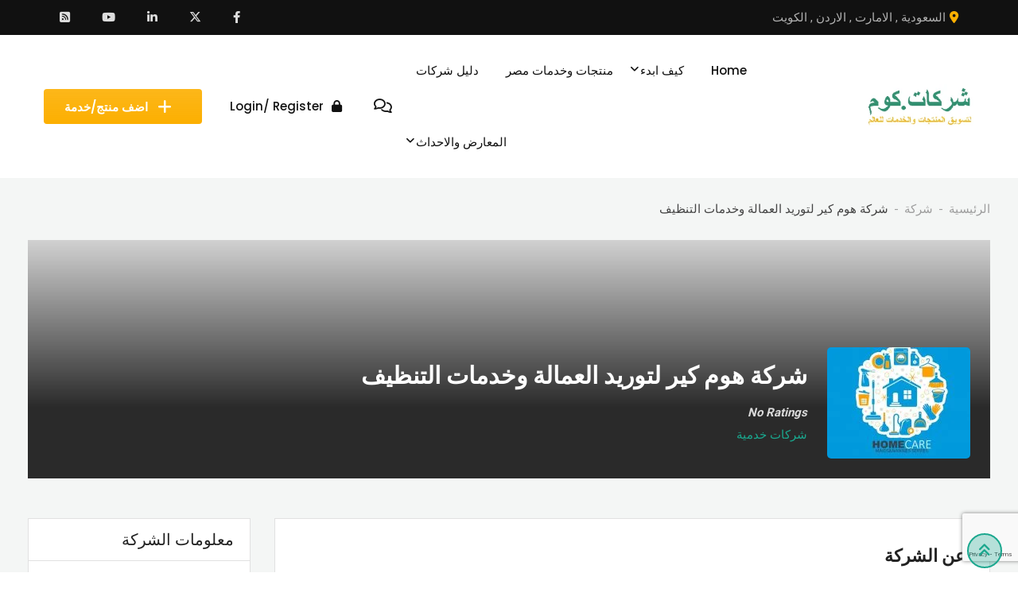

--- FILE ---
content_type: text/html; charset=UTF-8
request_url: https://www.chrkat.com/company/home-care-tanta/
body_size: 31219
content:
<!DOCTYPE html>
<html dir="rtl" lang="ar">
<head>
	<meta charset="UTF-8">
	<meta name="viewport" content="width=device-width, initial-scale=1.0">
	<link rel="profile" href="https://gmpg.org/xfn/11" />
	<meta name='robots' content='index, follow, max-image-preview:large, max-snippet:-1, max-video-preview:-1' />
<noscript><style>#preloader{display:none;}</style></noscript>
	<!-- This site is optimized with the Yoast SEO plugin v26.7 - https://yoast.com/wordpress/plugins/seo/ -->
	<title>شركة هوم كير لتوريد العمالة وخدمات التنظيف - شركات كوم</title>
	<link rel="canonical" href="https://www.chrkat.com/company/home-care-tanta/" />
	<meta property="og:locale" content="ar_AR" />
	<meta property="og:type" content="article" />
	<meta property="og:title" content="شركة هوم كير لتوريد العمالة وخدمات التنظيف - شركات كوم" />
	<meta property="og:description" content="نحن مؤسسه خدمية ربحيه لتقديم كافة خدمات التنظيف للمنازل والمؤسسات والشركات والاماكن العامه نهدف الى وضع اسس اداريه جديده لتنظيم تقديم الخدمات وفق بروتوكولات محدده من قبل الشركه لتغير مفهوم العملاء عن مقدمي الخدمه وتنظيم حركه عمال اليوميه والعماله المؤقته." />
	<meta property="og:url" content="https://www.chrkat.com/company/home-care-tanta/" />
	<meta property="og:site_name" content="شركات كوم" />
	<meta property="article:publisher" content="https://www.facebook.com/Chrkatcom/" />
	<meta property="article:modified_time" content="2021-07-26T20:56:32+00:00" />
	<meta name="twitter:card" content="summary_large_image" />
	<meta name="twitter:site" content="@chrkatcom" />
	<script type="application/ld+json" class="yoast-schema-graph">{"@context":"https://schema.org","@graph":[{"@type":"WebPage","@id":"https://www.chrkat.com/company/home-care-tanta/","url":"https://www.chrkat.com/company/home-care-tanta/","name":"شركة هوم كير لتوريد العمالة وخدمات التنظيف - شركات كوم","isPartOf":{"@id":"https://www.chrkat.com/#website"},"datePublished":"2021-07-25T10:35:42+00:00","dateModified":"2021-07-26T20:56:32+00:00","breadcrumb":{"@id":"https://www.chrkat.com/company/home-care-tanta/#breadcrumb"},"inLanguage":"ar","potentialAction":[{"@type":"ReadAction","target":["https://www.chrkat.com/company/home-care-tanta/"]}]},{"@type":"BreadcrumbList","@id":"https://www.chrkat.com/company/home-care-tanta/#breadcrumb","itemListElement":[{"@type":"ListItem","position":1,"name":"شركة","item":"https://www.chrkat.com/companies/"},{"@type":"ListItem","position":2,"name":"شركة هوم كير لتوريد العمالة وخدمات التنظيف"}]},{"@type":"WebSite","@id":"https://www.chrkat.com/#website","url":"https://www.chrkat.com/","name":"شركات كوم","description":"سوق B2B تجارى صناعى لتسويق منتجات وخدمات المصانع والشركات, والمصدرين والمستوردين وتجار الجملة والتجزئه","publisher":{"@id":"https://www.chrkat.com/#organization"},"potentialAction":[{"@type":"SearchAction","target":{"@type":"EntryPoint","urlTemplate":"https://www.chrkat.com/?s={search_term_string}"},"query-input":{"@type":"PropertyValueSpecification","valueRequired":true,"valueName":"search_term_string"}}],"inLanguage":"ar"},{"@type":"Organization","@id":"https://www.chrkat.com/#organization","name":"شركات كوم","url":"https://www.chrkat.com/","logo":{"@type":"ImageObject","inLanguage":"ar","@id":"https://www.chrkat.com/#/schema/logo/image/","url":"https://www.chrkat.com/wp-content/uploads/2021/01/7654.png","contentUrl":"https://www.chrkat.com/wp-content/uploads/2021/01/7654.png","width":494,"height":297,"caption":"شركات كوم"},"image":{"@id":"https://www.chrkat.com/#/schema/logo/image/"},"sameAs":["https://www.facebook.com/Chrkatcom/","https://x.com/chrkatcom","https://www.linkedin.com/company/chrkatcom","https://www.youtube.com/channel/UC_5J1qGEGRceJtYvTi0sl_w"]}]}</script>
	<!-- / Yoast SEO plugin. -->


<link rel='dns-prefetch' href='//www.google.com' />
<link rel='dns-prefetch' href='//www.googletagmanager.com' />
<link rel='dns-prefetch' href='//fonts.googleapis.com' />
<link rel='preconnect' href='https://fonts.gstatic.com' crossorigin />
<link rel="alternate" type="application/rss+xml" title="شركات كوم &laquo; الخلاصة" href="https://www.chrkat.com/feed/" />
<link rel="alternate" type="application/rss+xml" title="شركات كوم &laquo; خلاصة التعليقات" href="https://www.chrkat.com/comments/feed/" />
<link rel="alternate" title="oEmbed (JSON)" type="application/json+oembed" href="https://www.chrkat.com/wp-json/oembed/1.0/embed?url=https%3A%2F%2Fwww.chrkat.com%2Fcompany%2Fhome-care-tanta%2F" />
<link rel="alternate" title="oEmbed (XML)" type="text/xml+oembed" href="https://www.chrkat.com/wp-json/oembed/1.0/embed?url=https%3A%2F%2Fwww.chrkat.com%2Fcompany%2Fhome-care-tanta%2F&#038;format=xml" />
<style id='wp-img-auto-sizes-contain-inline-css' type='text/css'>
img:is([sizes=auto i],[sizes^="auto," i]){contain-intrinsic-size:3000px 1500px}
/*# sourceURL=wp-img-auto-sizes-contain-inline-css */
</style>
<link rel='stylesheet' id='rtcl-public-css' href='https://www.chrkat.com/wp-content/plugins/classified-listing/assets/css/rtcl-public.min.css?ver=5.3.4' type='text/css' media='all' />
<style id='rtcl-public-inline-css' type='text/css'>
:root{--rtcl-primary-color:#1aa78e;--rtcl-link-color:#1aa78e;--rtcl-link-hover-color:#fcaf01;--rtcl-button-bg-color:#1aa78e;--rtcl-button-color:#ffffff;--rtcl-button-hover-bg-color:#fcaf01;--rtcl-button-hover-color:#ffffff;--rtcl-badge-new-bg-color:#e77a1e;}
.rtcl .rtcl-icon, 
							.rtcl-chat-form button.rtcl-chat-send, 
							.rtcl-chat-container a.rtcl-chat-card-link .rtcl-cc-content .rtcl-cc-listing-amount,
							.rtcl-chat-container ul.rtcl-messages-list .rtcl-message span.read-receipt-status .rtcl-icon.rtcl-read{color: #1aa78e;}#rtcl-chat-modal {background-color: var(--rtcl-primary-color); border-color: var(--rtcl-primary-color)}#rtcl-compare-btn-wrap a.rtcl-compare-btn, .rtcl-btn, #rtcl-compare-panel-btn, .rtcl-chat-container ul.rtcl-messages-list .rtcl-message-wrap.own-message .rtcl-message-text, .rtcl-sold-out {background : var(--rtcl-primary-color);}.rtcl a{ color: var(--rtcl-link-color)}.rtcl a:hover{ color: var(--rtcl-link-hover-color)}.rtcl .rtcl-btn{ background-color: var(--rtcl-button-bg-color); border-color:var(--rtcl-button-bg-color); }.rtcl .rtcl-btn{ color: var(--rtcl-button-color); }[class*=rtcl-slider] [class*=swiper-button-],.rtcl-carousel-slider [class*=swiper-button-] { color: var(--rtcl-button-color); }.rtcl-pagination ul.page-numbers li span.page-numbers.current,.rtcl-pagination ul.page-numbers li a.page-numbers:hover{ background-color: var(--rtcl-button-hover-bg-color); }.rtcl .rtcl-btn:hover{ background-color: var(--rtcl-button-hover-bg-color); border-color: var(--rtcl-button-hover-bg-color); }.rtcl-pagination ul.page-numbers li a.page-numbers:hover, .rtcl-pagination ul.page-numbers li span.page-numbers.current{ color: var(--rtcl-button-hover-color); }.rtcl .rtcl-btn:hover{ color: var(--rtcl-button-hover-color)}[class*=rtcl-slider] [class*=swiper-button-],.rtcl-carousel-slider [class*=swiper-button-]:hover { color: var(--rtcl-button-hover-color); }
/*# sourceURL=rtcl-public-inline-css */
</style>
<link rel='stylesheet' id='fontawesome-css' href='https://www.chrkat.com/wp-content/plugins/classified-listing/assets/vendor/fontawesome/css/all.min.css?ver=6.7.1' type='text/css' media='all' />
<link rel='stylesheet' id='rtcl-store-public-css' href='https://www.chrkat.com/wp-content/plugins/classified-listing-store/assets/css/store-public.css?ver=3.0.4' type='text/css' media='all' />
<style id='wp-emoji-styles-inline-css' type='text/css'>

	img.wp-smiley, img.emoji {
		display: inline !important;
		border: none !important;
		box-shadow: none !important;
		height: 1em !important;
		width: 1em !important;
		margin: 0 0.07em !important;
		vertical-align: -0.1em !important;
		background: none !important;
		padding: 0 !important;
	}
/*# sourceURL=wp-emoji-styles-inline-css */
</style>
<link rel='stylesheet' id='wp-block-library-rtl-css' href='https://www.chrkat.com/wp-includes/css/dist/block-library/style-rtl.min.css?ver=6.9' type='text/css' media='all' />
<style id='classic-theme-styles-inline-css' type='text/css'>
/*! This file is auto-generated */
.wp-block-button__link{color:#fff;background-color:#32373c;border-radius:9999px;box-shadow:none;text-decoration:none;padding:calc(.667em + 2px) calc(1.333em + 2px);font-size:1.125em}.wp-block-file__button{background:#32373c;color:#fff;text-decoration:none}
/*# sourceURL=/wp-includes/css/classic-themes.min.css */
</style>
<link rel='stylesheet' id='rtcl-blocks-frontend-css-css' href='https://www.chrkat.com/wp-content/plugins/rtcl-elementor-builder/assets/css/frontend-block.css?ver=3.2.0' type='text/css' media='all' />
<link rel='stylesheet' id='rtcl-block-theme-style-css' href='https://www.chrkat.com/wp-content/themes/classilist/assets/css/style.css?ver=6.9' type='text/css' media='all' />
<link rel='stylesheet' id='rtcl-store-builder-css' href='https://www.chrkat.com/wp-content/plugins/rtcl-elementor-builder/assets/css/rtcl-builder-store.min.css?ver=3.2.0' type='text/css' media='all' />
<style id='global-styles-inline-css' type='text/css'>
:root{--wp--preset--aspect-ratio--square: 1;--wp--preset--aspect-ratio--4-3: 4/3;--wp--preset--aspect-ratio--3-4: 3/4;--wp--preset--aspect-ratio--3-2: 3/2;--wp--preset--aspect-ratio--2-3: 2/3;--wp--preset--aspect-ratio--16-9: 16/9;--wp--preset--aspect-ratio--9-16: 9/16;--wp--preset--color--black: #000000;--wp--preset--color--cyan-bluish-gray: #abb8c3;--wp--preset--color--white: #ffffff;--wp--preset--color--pale-pink: #f78da7;--wp--preset--color--vivid-red: #cf2e2e;--wp--preset--color--luminous-vivid-orange: #ff6900;--wp--preset--color--luminous-vivid-amber: #fcb900;--wp--preset--color--light-green-cyan: #7bdcb5;--wp--preset--color--vivid-green-cyan: #00d084;--wp--preset--color--pale-cyan-blue: #8ed1fc;--wp--preset--color--vivid-cyan-blue: #0693e3;--wp--preset--color--vivid-purple: #9b51e0;--wp--preset--gradient--vivid-cyan-blue-to-vivid-purple: linear-gradient(135deg,rgb(6,147,227) 0%,rgb(155,81,224) 100%);--wp--preset--gradient--light-green-cyan-to-vivid-green-cyan: linear-gradient(135deg,rgb(122,220,180) 0%,rgb(0,208,130) 100%);--wp--preset--gradient--luminous-vivid-amber-to-luminous-vivid-orange: linear-gradient(135deg,rgb(252,185,0) 0%,rgb(255,105,0) 100%);--wp--preset--gradient--luminous-vivid-orange-to-vivid-red: linear-gradient(135deg,rgb(255,105,0) 0%,rgb(207,46,46) 100%);--wp--preset--gradient--very-light-gray-to-cyan-bluish-gray: linear-gradient(135deg,rgb(238,238,238) 0%,rgb(169,184,195) 100%);--wp--preset--gradient--cool-to-warm-spectrum: linear-gradient(135deg,rgb(74,234,220) 0%,rgb(151,120,209) 20%,rgb(207,42,186) 40%,rgb(238,44,130) 60%,rgb(251,105,98) 80%,rgb(254,248,76) 100%);--wp--preset--gradient--blush-light-purple: linear-gradient(135deg,rgb(255,206,236) 0%,rgb(152,150,240) 100%);--wp--preset--gradient--blush-bordeaux: linear-gradient(135deg,rgb(254,205,165) 0%,rgb(254,45,45) 50%,rgb(107,0,62) 100%);--wp--preset--gradient--luminous-dusk: linear-gradient(135deg,rgb(255,203,112) 0%,rgb(199,81,192) 50%,rgb(65,88,208) 100%);--wp--preset--gradient--pale-ocean: linear-gradient(135deg,rgb(255,245,203) 0%,rgb(182,227,212) 50%,rgb(51,167,181) 100%);--wp--preset--gradient--electric-grass: linear-gradient(135deg,rgb(202,248,128) 0%,rgb(113,206,126) 100%);--wp--preset--gradient--midnight: linear-gradient(135deg,rgb(2,3,129) 0%,rgb(40,116,252) 100%);--wp--preset--font-size--small: 13px;--wp--preset--font-size--medium: 20px;--wp--preset--font-size--large: 36px;--wp--preset--font-size--x-large: 42px;--wp--preset--spacing--20: 0.44rem;--wp--preset--spacing--30: 0.67rem;--wp--preset--spacing--40: 1rem;--wp--preset--spacing--50: 1.5rem;--wp--preset--spacing--60: 2.25rem;--wp--preset--spacing--70: 3.38rem;--wp--preset--spacing--80: 5.06rem;--wp--preset--shadow--natural: 6px 6px 9px rgba(0, 0, 0, 0.2);--wp--preset--shadow--deep: 12px 12px 50px rgba(0, 0, 0, 0.4);--wp--preset--shadow--sharp: 6px 6px 0px rgba(0, 0, 0, 0.2);--wp--preset--shadow--outlined: 6px 6px 0px -3px rgb(255, 255, 255), 6px 6px rgb(0, 0, 0);--wp--preset--shadow--crisp: 6px 6px 0px rgb(0, 0, 0);}:where(.is-layout-flex){gap: 0.5em;}:where(.is-layout-grid){gap: 0.5em;}body .is-layout-flex{display: flex;}.is-layout-flex{flex-wrap: wrap;align-items: center;}.is-layout-flex > :is(*, div){margin: 0;}body .is-layout-grid{display: grid;}.is-layout-grid > :is(*, div){margin: 0;}:where(.wp-block-columns.is-layout-flex){gap: 2em;}:where(.wp-block-columns.is-layout-grid){gap: 2em;}:where(.wp-block-post-template.is-layout-flex){gap: 1.25em;}:where(.wp-block-post-template.is-layout-grid){gap: 1.25em;}.has-black-color{color: var(--wp--preset--color--black) !important;}.has-cyan-bluish-gray-color{color: var(--wp--preset--color--cyan-bluish-gray) !important;}.has-white-color{color: var(--wp--preset--color--white) !important;}.has-pale-pink-color{color: var(--wp--preset--color--pale-pink) !important;}.has-vivid-red-color{color: var(--wp--preset--color--vivid-red) !important;}.has-luminous-vivid-orange-color{color: var(--wp--preset--color--luminous-vivid-orange) !important;}.has-luminous-vivid-amber-color{color: var(--wp--preset--color--luminous-vivid-amber) !important;}.has-light-green-cyan-color{color: var(--wp--preset--color--light-green-cyan) !important;}.has-vivid-green-cyan-color{color: var(--wp--preset--color--vivid-green-cyan) !important;}.has-pale-cyan-blue-color{color: var(--wp--preset--color--pale-cyan-blue) !important;}.has-vivid-cyan-blue-color{color: var(--wp--preset--color--vivid-cyan-blue) !important;}.has-vivid-purple-color{color: var(--wp--preset--color--vivid-purple) !important;}.has-black-background-color{background-color: var(--wp--preset--color--black) !important;}.has-cyan-bluish-gray-background-color{background-color: var(--wp--preset--color--cyan-bluish-gray) !important;}.has-white-background-color{background-color: var(--wp--preset--color--white) !important;}.has-pale-pink-background-color{background-color: var(--wp--preset--color--pale-pink) !important;}.has-vivid-red-background-color{background-color: var(--wp--preset--color--vivid-red) !important;}.has-luminous-vivid-orange-background-color{background-color: var(--wp--preset--color--luminous-vivid-orange) !important;}.has-luminous-vivid-amber-background-color{background-color: var(--wp--preset--color--luminous-vivid-amber) !important;}.has-light-green-cyan-background-color{background-color: var(--wp--preset--color--light-green-cyan) !important;}.has-vivid-green-cyan-background-color{background-color: var(--wp--preset--color--vivid-green-cyan) !important;}.has-pale-cyan-blue-background-color{background-color: var(--wp--preset--color--pale-cyan-blue) !important;}.has-vivid-cyan-blue-background-color{background-color: var(--wp--preset--color--vivid-cyan-blue) !important;}.has-vivid-purple-background-color{background-color: var(--wp--preset--color--vivid-purple) !important;}.has-black-border-color{border-color: var(--wp--preset--color--black) !important;}.has-cyan-bluish-gray-border-color{border-color: var(--wp--preset--color--cyan-bluish-gray) !important;}.has-white-border-color{border-color: var(--wp--preset--color--white) !important;}.has-pale-pink-border-color{border-color: var(--wp--preset--color--pale-pink) !important;}.has-vivid-red-border-color{border-color: var(--wp--preset--color--vivid-red) !important;}.has-luminous-vivid-orange-border-color{border-color: var(--wp--preset--color--luminous-vivid-orange) !important;}.has-luminous-vivid-amber-border-color{border-color: var(--wp--preset--color--luminous-vivid-amber) !important;}.has-light-green-cyan-border-color{border-color: var(--wp--preset--color--light-green-cyan) !important;}.has-vivid-green-cyan-border-color{border-color: var(--wp--preset--color--vivid-green-cyan) !important;}.has-pale-cyan-blue-border-color{border-color: var(--wp--preset--color--pale-cyan-blue) !important;}.has-vivid-cyan-blue-border-color{border-color: var(--wp--preset--color--vivid-cyan-blue) !important;}.has-vivid-purple-border-color{border-color: var(--wp--preset--color--vivid-purple) !important;}.has-vivid-cyan-blue-to-vivid-purple-gradient-background{background: var(--wp--preset--gradient--vivid-cyan-blue-to-vivid-purple) !important;}.has-light-green-cyan-to-vivid-green-cyan-gradient-background{background: var(--wp--preset--gradient--light-green-cyan-to-vivid-green-cyan) !important;}.has-luminous-vivid-amber-to-luminous-vivid-orange-gradient-background{background: var(--wp--preset--gradient--luminous-vivid-amber-to-luminous-vivid-orange) !important;}.has-luminous-vivid-orange-to-vivid-red-gradient-background{background: var(--wp--preset--gradient--luminous-vivid-orange-to-vivid-red) !important;}.has-very-light-gray-to-cyan-bluish-gray-gradient-background{background: var(--wp--preset--gradient--very-light-gray-to-cyan-bluish-gray) !important;}.has-cool-to-warm-spectrum-gradient-background{background: var(--wp--preset--gradient--cool-to-warm-spectrum) !important;}.has-blush-light-purple-gradient-background{background: var(--wp--preset--gradient--blush-light-purple) !important;}.has-blush-bordeaux-gradient-background{background: var(--wp--preset--gradient--blush-bordeaux) !important;}.has-luminous-dusk-gradient-background{background: var(--wp--preset--gradient--luminous-dusk) !important;}.has-pale-ocean-gradient-background{background: var(--wp--preset--gradient--pale-ocean) !important;}.has-electric-grass-gradient-background{background: var(--wp--preset--gradient--electric-grass) !important;}.has-midnight-gradient-background{background: var(--wp--preset--gradient--midnight) !important;}.has-small-font-size{font-size: var(--wp--preset--font-size--small) !important;}.has-medium-font-size{font-size: var(--wp--preset--font-size--medium) !important;}.has-large-font-size{font-size: var(--wp--preset--font-size--large) !important;}.has-x-large-font-size{font-size: var(--wp--preset--font-size--x-large) !important;}
:where(.wp-block-post-template.is-layout-flex){gap: 1.25em;}:where(.wp-block-post-template.is-layout-grid){gap: 1.25em;}
:where(.wp-block-term-template.is-layout-flex){gap: 1.25em;}:where(.wp-block-term-template.is-layout-grid){gap: 1.25em;}
:where(.wp-block-columns.is-layout-flex){gap: 2em;}:where(.wp-block-columns.is-layout-grid){gap: 2em;}
:root :where(.wp-block-pullquote){font-size: 1.5em;line-height: 1.6;}
/*# sourceURL=global-styles-inline-css */
</style>
<link rel='stylesheet' id='chrkat-glossary-style-css' href='https://www.chrkat.com/wp-content/plugins/ch-business-dictionary/css/style.css?ver=1.1.0' type='text/css' media='all' />
<link rel='stylesheet' id='events-style-css' href='https://www.chrkat.com/wp-content/plugins/ch-event/public/css/style.css?ver=6.9' type='text/css' media='all' />
<link rel='stylesheet' id='contact-form-7-css' href='https://www.chrkat.com/wp-content/plugins/contact-form-7/includes/css/styles.css?ver=6.1.4' type='text/css' media='all' />
<link rel='stylesheet' id='contact-form-7-rtl-css' href='https://www.chrkat.com/wp-content/plugins/contact-form-7/includes/css/styles-rtl.css?ver=6.1.4' type='text/css' media='all' />
<link rel='stylesheet' id='email-subscribers-css' href='https://www.chrkat.com/wp-content/plugins/email-subscribers/lite/public/css/email-subscribers-public.css?ver=5.9.14' type='text/css' media='all' />
<link rel='stylesheet' id='rtcl-el-builder-public-css' href='https://www.chrkat.com/wp-content/plugins/rtcl-elementor-builder/assets/css/public.min.css?ver=3.2.0' type='text/css' media='all' />
<link rel='stylesheet' id='toc-screen-css' href='https://www.chrkat.com/wp-content/plugins/table-of-contents-plus/screen.min.css?ver=2411.1' type='text/css' media='all' />
<link rel='stylesheet' id='trp-floater-language-switcher-style-css' href='https://www.chrkat.com/wp-content/plugins/translatepress-multilingual/assets/css/trp-floater-language-switcher.css?ver=3.0.7' type='text/css' media='all' />
<link rel='stylesheet' id='trp-language-switcher-style-css' href='https://www.chrkat.com/wp-content/plugins/translatepress-multilingual/assets/css/trp-language-switcher.css?ver=3.0.7' type='text/css' media='all' />
<link rel='stylesheet' id='classified-listing-toolkits-elementor-css-css' href='https://www.chrkat.com/wp-content/plugins/classified-listing-toolkits/build/elementor-widget.css?ver=1.2.3' type='text/css' media='all' />
<link rel='stylesheet' id='rtcl-pro-public-css' href='https://www.chrkat.com/wp-content/plugins/classified-listing-pro/assets/css/public.min.css?ver=4.0.6' type='text/css' media='all' />
<link rel='stylesheet' id='gb-frontend-block-pro-css' href='https://www.chrkat.com/wp-content/plugins/classified-listing-pro/assets/css/gb-frontend-block-pro.css?ver=4.0.6' type='text/css' media='all' />
<link rel='stylesheet' id='rtcl-seller-verification-css' href='https://www.chrkat.com/wp-content/plugins/rtcl-seller-verification/assets/css/seller-verification.css?ver=1.2.1' type='text/css' media='all' />
<style id='rtcl-seller-verification-inline-css' type='text/css'>
:root{--rtcl-badge-verification-color:#008000;}
/*# sourceURL=rtcl-seller-verification-inline-css */
</style>
<link rel='stylesheet' id='gb-frontend-block-css' href='https://www.chrkat.com/wp-content/plugins/classified-listing/assets/css/gb-frontend-block.css?ver=5.3.4' type='text/css' media='all' />
<link rel='stylesheet' id='classilist-gfonts-css' href='//fonts.googleapis.com/css?family=Roboto%3A400%2C500%2C700%7CPoppins%3A300%2C400%2C500%2C600%26subset%3Dlatin%2Clatin-ext&#038;ver=2.5.1' type='text/css' media='all' />
<link rel='stylesheet' id='bootstrap-css' href='https://www.chrkat.com/wp-content/themes/classilist/assets/css-auto-rtl/bootstrap.min.css?ver=2.5.1' type='text/css' media='all' />
<link rel='stylesheet' id='font-awesome-css' href='https://www.chrkat.com/wp-content/themes/classilist/assets/css/all.min.css?ver=2.5.1' type='text/css' media='all' />
<link rel='stylesheet' id='classilist-meanmenu-css' href='https://www.chrkat.com/wp-content/themes/classilist/assets/css-auto-rtl/meanmenu.css?ver=2.5.1' type='text/css' media='all' />
<link rel='stylesheet' id='classilist-style-css' href='https://www.chrkat.com/wp-content/themes/classilist/assets/css-auto-rtl/style.css?ver=2.5.1' type='text/css' media='all' />
<link rel='stylesheet' id='classilist-listing-css' href='https://www.chrkat.com/wp-content/themes/classilist/assets/css-auto-rtl/listing.css?ver=2.5.1' type='text/css' media='all' />
<link rel='stylesheet' id='classilist-elementor-css' href='https://www.chrkat.com/wp-content/themes/classilist/assets/css-auto-rtl/elementor.css?ver=2.5.1' type='text/css' media='all' />
<style id='classilist-dynamic-inline-css' type='text/css'>
 .primary-color { color: #1aa78e; } .secondery-color { color: #fcaf01; } .primary-bgcolor { background-color: #1aa78e; } .secondery-bgcolor { background-color: #fcaf01; } button, input[type="button"], input[type="reset"], input[type="submit"] {  background-color: #1aa78e; } a:link, a:visited {  color: #1aa78e; } a:hover, a:focus, a:active {  color: #fcaf01; } body, ul li { font-family: Roboto, sans-serif; font-size: 15px; line-height: 28px; font-weight : 400; font-style: normal; } h1 { font-family: Poppins, sans-serif; font-size: 38px; line-height: 42px; font-weight : 600; font-style: normal; } h2 { font-family: Poppins, sans-serif; font-size: 30px; line-height: 36px; font-weight : 600; font-style: normal; } h3 { font-family: Poppins, sans-serif; font-size: 24px; line-height: 32px; font-weight : 600; font-style: normal; } h4 { font-family: Poppins, sans-serif; font-size: 22px; line-height: 30px; font-weight : 600; font-style: normal; } h5 { font-family: Poppins, sans-serif; font-size: 18px; line-height: 28px; font-weight : 600; font-style: normal; } h6 { font-family: Poppins, sans-serif; font-size: 15px; line-height: 20px; font-weight : 500; font-style: normal; } .main-header .main-navigation-area .main-navigation ul li a { font-family: Poppins, sans-serif; font-size : 15px; font-weight : 500; line-height : 26px; text-transform : none; font-style: normal; } .main-header .main-navigation-area .main-navigation ul li ul li a { font-family: Poppins, sans-serif; font-size : 14px; font-weight : 500; line-height : 26px; text-transform : none; font-style: normal; } .mean-container .mean-nav ul li a { font-family: Poppins, sans-serif; font-size : 14px; font-weight : 500; line-height : 21px; text-transform : none; font-style: normal; } .footer-top-area { background-color: #111111; } .footer-top-area .widget > h3 { color: #ffffff; } .footer-top-area .widget { color: #cccccc; } .footer-top-area a:link, .footer-top-area a:visited { color: #cccccc; } .footer-top-area .widget a:hover, .footer-top-area .widget a:active { color: #1aa78e; } .footer-bottom-area { background-color: #1d1d1d; color: #cccccc; } .top-header {   background-color: #111111; } .top-header .top-header-inner .tophead-info li .fa { color: #fcaf01; } .top-header .top-header-inner .tophead-social li a:hover { color: #fcaf01; } .main-header .main-navigation-area .main-navigation ul.menu>li.menu-item-has-children:after, .main-header .main-navigation-area .main-navigation ul li a, a.header-login-icon .rtin-text, a.header-login-icon i, a.header-chat-icon:link { color: #111111; } .main-header .main-navigation-area .main-navigation ul.menu>li.menu-item-has-children:hover:after, .main-header .main-navigation-area .main-navigation ul.menu > li > a:hover, a.header-login-icon:hover:visited .rtin-text, a.header-login-icon:hover:link .rtin-text, a.header-login-icon:hover i, a.header-chat-icon:hover:link {   color: #1aa78e; } .main-header .main-navigation-area .main-navigation ul.menu > li.current-menu-item > a, .main-header .main-navigation-area .main-navigation ul.menu > li.current > a {   color: #1aa78e; } .main-header .main-navigation-area .main-navigation ul li ul li a { color: #111111; } .main-header .main-navigation-area .main-navigation ul li ul li:hover > a { color: #111111;   background-color: #fcaf01; } .main-header .main-navigation-area .main-navigation ul li.mega-menu > ul.sub-menu > li > a {   background-color: #fcaf01; } .mean-container .mean-bar { border-color: #1aa78e; } .mean-container a.meanmenu-reveal, .mean-container .mean-nav ul li a:hover, .mean-container .mean-nav > ul > li.current-menu-item > a, .mean-container .mean-nav ul li a.mean-expand { color: #1aa78e; } .mean-container a.meanmenu-reveal span { background-color: #1aa78e; } .mean-container a.meanmenu-reveal span:before {   background-color: #1aa78e; } .mean-container a.meanmenu-reveal span:after {   background-color: #1aa78e; } .header-style-2 .header-mobile-icons a.header-login-icon i, .header-style-2 .header-mobile-icons a.header-chat-icon i, a.header-login-icon .rtin-text:hover { color: #1aa78e; } .header-btn-area .btn {   background: linear-gradient(to bottom, rgba(252, 175, 1, 0.9), #fcaf01); } .header-btn-area .btn:hover {   background: #fcaf01; } .header-mobile-icons .header-menu-btn {   background: linear-gradient(to bottom, rgba(252, 175, 1, 0.9), #fcaf01);   background: -webkit-gradient(linear, left top, left bottom, from(rgba(252, 175, 1, 0.9)), to(#fcaf01)); } .header-style-2 .main-header { background-color: #1aa78e; } .header-style-2 .main-header .main-navigation-area .main-navigation ul.menu > li > a:hover { color: #fcaf01; } .header-style-2 .main-header .main-navigation-area .main-navigation ul.menu > li.current-menu-item > a, .header-style-2 .main-header .main-navigation-area .main-navigation ul.menu > li.current > a {  color: #fcaf01; } .header-style-2 a.header-login-icon .rtin-text:hover { color: #fcaf01; } .header-style-1 .header-listing-search .header-listing-inner .classilist-listing-search { background-color: #1aa78e; } .header-style-1 .header-listing-search .header-listing-inner .classilist-listing-search .rtin-search-btn i { color: #1aa78e; } .main-breadcrumb { color: #9e9e9e; } .main-breadcrumb a span { color: #9e9e9e; } .main-breadcrumb span { color: #444444; } .main-breadcrumb a span:hover { color: #1aa78e; } blockquote {   border-color: #1aa78e; } blockquote:before {   background-color: #fcaf01; } a.scrollToTop {   background-color: rgba(26, 167, 142, 0.3);   color: #1aa78e;   border-color: #1aa78e; } a.scrollToTop:hover, a.scrollToTop:focus {   background-color: #1aa78e; } a.rdtheme-button-1, .rdtheme-button-1 { background: linear-gradient(to bottom, rgba(252, 175, 1, 0.8), #fcaf01); } a.rdtheme-button-1:hover, .rdtheme-button-1:hover {   background: #fcaf01; } a.rdtheme-button-3, .rdtheme-button-3 {   background-color: #1aa78e; } a.rdtheme-button-3:hover, .rdtheme-button-3:hover {   background-color: #fcaf01; } .widget a:hover { color: #1aa78e; } .widget h3:after { background-color: #1aa78e; } .widget.widget_tag_cloud a :hover { background-color: #fcaf01; border-color: #fcaf01; } .sidebar-widget-area .widget a:hover { color: #1aa78e; } .sidebar-widget-area .widget ul li:before { color: #1aa78e; } .sidebar-widget-area .widget.widget_tag_cloud a:hover { border-color: #fcaf01; background-color: #fcaf01; } .sidebar-widget-area .widget.rtcl-widget-filter-class h3 { background-color: #1aa78e; } .widget.widget_classilist_about ul li a:hover { background-color: #fcaf01; } .widget.widget_classilist_information ul li i { color: #fcaf01; } .pagination-area ul li:not(:first-child):not(:last-child) a:hover, .pagination-area ul li:not(:first-child):not(:last-child).active a { background-color: #fcaf01; } .pagination-area ul li.pagi-previous a:hover, .pagination-area ul li.pagi-next a:hover, .pagination-area ul li.pagi-previous span:hover, .pagination-area ul li.pagi-next span:hover { color: #1aa78e; } .pagination-area ul li.pagi-previous i, .pagination-area ul li.pagi-next i { color: #1aa78e; } .search-form .custom-search-input button.btn { color: #1aa78e; } .post-each .post-meta li i { color: #1aa78e; } .post-each .post-title a.entry-title:hover { color: #1aa78e; } .classilist-listing-single-sidebar .classified-seller-info .rtin-box-each.rtin-socials .fa-share-alt, .post-each .read-more-btn { color: #1aa78e; } .post-each .read-more-btn i { color: #1aa78e; } .post-each.post-each-single .post-footer .post-tags a:hover { background-color: #fcaf01; border-color: #fcaf01; } .post-title-block:after, .comment-reply-title:after { background-color: #1aa78e; } .comments-area .main-comments .comment-meta .reply-area a { background-color: #fcaf01; } .comments-area .comment-pagination ul li a { background-color: #1aa78e; } #respond form .btn-send { background-color: #1aa78e; } #respond form .btn-send:hover { background-color: #fcaf01; } .error-page .error-btn { background-color: #1aa78e; } .error-page .error-btn:hover { background-color: #fcaf01; } .wpcf7-form .wpcf7-submit { background: linear-gradient(to bottom, rgba(252, 175, 1, 0.8), #fcaf01); } .wpcf7-form .wpcf7-submit:hover, .wpcf7-form .wpcf7-submit:active { background: #fcaf01; } .rtcl.rtcl-elementor-widget .rtcl-list-view .rtin-el-button a.rtcl-phone-reveal:focus, .rtcl.rtcl-elementor-widget .rtcl-list-view .rtin-el-button a.rtcl-phone-reveal:hover, .rtcl.rtcl-elementor-widget .rtcl-list-view .rtin-el-button a:focus, .rtcl.rtcl-elementor-widget .rtcl-list-view .rtin-el-button a:hover {   color: #ffffff;   background-color: #1aa78e; } .rtcl.rtcl-elementor-widget .rtcl-grid-view .rtin-el-button a.rtcl-phone-reveal:focus, .rtcl.rtcl-elementor-widget .rtcl-grid-view .rtin-el-button a.rtcl-phone-reveal:hover { color: #ffffff;   background-color: #fcaf01; } .rt-el-listing-slider .owl-prev, .rt-el-listing-slider .owl-next, .swiper-button-next, .swiper-button-prev { background-color: #1aa78e; } .rtcl.rtcl-elementor-widget .rtcl-listings .listing-item.is-featured .listing-thumb:after, .rt-el-listing-slider .owl-prev:hover, .rt-el-listing-slider .owl-next:hover { background-color: #fcaf01; } .top-header .top-header-inner .tophead-info li i { color: #fcaf01; } :root { --classilist-white-color: #ffffff; --classilist-primary-color: #1aa78e; --classilist-secondary-color: #fcaf01; <!-- rgb --> --classilist-primary-rgb-color: 26, 167, 142; --classilist-secondary-rgb-color: 252, 175, 1; } .classilist-listing-search .rtcl-search-inline-form .rtcl-search-input-button { border-color: #1aa78e; } .classilist-listing-search .rtcl-search-inline-form .rtcl-search-input-button:before { color: #1aa78e; } .classilist-listing-search .rtcl-search-inline-form .rtin-search-btn { background-color: #1aa78e; } .classilist-listing-search .rtcl-search-inline-form .rtin-search-btn:hover { background-color: #fcaf01; } .rtcl-ui-modal .rtcl-modal-wrapper .rtcl-modal-content .rtcl-ui-select-list-wrap .rtcl-ui-select-list ul li a:hover { color: #1aa78e; } .classilist-listing-single .owl-carousel .owl-nav [class*=owl-] { border-color: #1aa78e; } .classilist-listing-single .owl-carousel .owl-nav [class*=owl-]:hover { color: #1aa78e; } .classilist-listing-single .classilist-single-details .rtin-slider-box #rtcl-slider-wrapper .rtcl-listing-gallery__trigger { background-color: #fcaf01; } .classilist-listing-single .classilist-single-details .single-listing-meta-wrap .single-listing-meta li i { color: #1aa78e; } .classilist-listing-single .classilist-single-details .rtin-price { background-color: #fcaf01; } .classilist-listing-single .classilist-single-details .rtcl-single-listing-action li a:hover { color: #fcaf01; } #classilist-mail-to-seller .btn {  background-color: #1aa78e; } #classilist-mail-to-seller .btn:hover, #classilist-mail-to-seller .btn:active { background-color: #fcaf01; } .review-area .comment .comment-meta .comment-meta-left .comment-info .c-author { color: #1aa78e; } .rtcl-social-profile-wrap .rtcl-social-profiles a:hover i {   color: #fcaf01; } a#classilist-toggle-sidebar { background: #fcaf01; } .sidebar-widget-area .widget .rtcl-widget-categories ul.rtcl-category-list li a:hover, .sidebar-widget-area .widget .rtcl-widget-categories ul.rtcl-category-list li.rtcl-active > a { background-color: #1aa78e; } .sidebar-widget-area .rtcl-widget-filter-class .panel-block .ui-accordion-item .ui-accordion-content .filter-list li.has-sub .arrow { border-top-color: #1aa78e; } .sidebar-widget-area .rtcl-widget-filter-class .panel-block .ui-accordion-item .ui-accordion-content .filter-list li .sub-list li a:before { color: #1aa78e; } .sidebar-widget-area .rtcl-widget-filter-class .panel-block .rtcl-filter-form .ui-buttons .btn {  background-color: #fcaf01; } .site-content .listing-archive-top .listing-sorting .rtcl-view-switcher > a.active i, .site-content .listing-archive-top .listing-sorting .rtcl-view-switcher > a:hover i { color: #1aa78e; } .topad-sign { background-color: #1aa78e; } .rtcl-range-slider-field input[type=range]::-webkit-slider-thumb {   background-color: #1aa78e; } .rtcl-range-slider-field input[type=range]::-moz-range-thumb {   background-color: #1aa78e; } .rtcl-range-slider-field input[type=range]::-ms-thumb {   background-color: #1aa78e; } .rtcl-range-slider-field input[type=range]:focus::-ms-fill-lower {   background-color: #1aa78e; } .rtcl-range-slider-field input[type=range]::-ms-fill-lower {   background-color: #1aa78e; } .rtrs-review-wrap .rtrs-review-form .rtrs-form-group .rtrs-submit-btn {   background-color: #1aa78e !important; } .rtrs-review-wrap .rtrs-review-form .rtrs-form-group .rtrs-submit-btn:hover, .rtrs-review-wrap .rtrs-review-box .rtrs-review-body .rtrs-reply-btn .rtrs-item-btn:hover {   background-color: #fcaf01 !important; } .listing-grid-each .rtin-item .rtin-content .rtin-meta li i { color: #1aa78e; } .listing-grid-each.featured-listing .rtin-thumb:after { background-color: #1aa78e; } .listing-grid-each-1 .rtin-item .rtin-content .rtin-title a:hover { color: #1aa78e; } .listing-grid-each-2 .rtin-listing-features > div a {   background-color: rgba(26, 167, 142, 0.7); } .listing-grid-each-2 .rtin-listing-features > div a:hover {   background-color: rgba(26, 167, 142, 1); } .rtcl-quick-view-container .rtcl-qv-summary .rtcl-qv-price, .rtcl-quick-view-container .rtcl-qv-summary .rtcl-qv-title a:hover {   color: #1aa78e; } #rtcl-compare-wrap .rtcl-compare-item h4.rtcl-compare-item-title a:hover {   color: #1aa78e; } .listing-grid-each-2 .rtin-item .rtin-content .rtin-title a:hover, .rtcl-compare-table .rtcl-compare-table-title h3 a:hover {   color: #1aa78e; } #rtcl-compare-panel-btn span.rtcl-compare-listing-count {   background-color: #fcaf01; } #rtcl-compare-btn-wrap a.rtcl-compare-btn:hover {   background-color: #fcaf01; } .listing-list-each-2 .rtin-item .rtin-right .rtin-price {   background-color: #fcaf01; } .listing-list-each.featured-listing .rtin-thumb:after { background-color: #1aa78e; } .listing-list-each-1 .rtin-item .rtin-content .rtin-title a:hover { color: #1aa78e; } .listing-list-each-2 .rtin-item .rtin-content .rtin-meta li i, .listing-list-each-1 .rtin-item .rtin-content .rtin-meta li i { color: #1aa78e; } .listing-list-each-1 .rtin-item .rtin-right .rtin-price { background-color: #fcaf01; } .listing-list-each-alt .rtin-item .rtin-content .rtin-title a:hover { color: #1aa78e; } .listing-list-each-2 .rtin-item .rtin-listing-features > div .rtcl-icon, .listing-list-each-2 .rtin-item .rtin-listing-features > div i.fa, .listing-list-each-alt .rtin-item .rtin-content .rtin-meta li i { color: #1aa78e; } .listing-list-each-2 .rtin-item .rtin-content .rtin-title a:hover, .listing-list-each-2 .rtin-item .rtin-listing-features a:hover {   color: #1aa78e; } #rtcl-compare-btn-wrap a.rtcl-compare-btn, #rtcl-compare-panel-btn {   background-color: #1aa78e; } .classilist-listing-single .classilist-single-details .single-listing-meta-wrap .single-listing-meta li a:hover, .rtcl-user-single-wrapper .rtcl-user-info-wrap .rtcl-user-info a:hover {  } .classilist-form .classified-listing-form-title i { color: #1aa78e; } .classilist-form .rtcl-gallery-uploads .rtcl-gallery-upload-item a { background-color: #1aa78e; } .classilist-form .rtcl-gallery-uploads .rtcl-gallery-upload-item a:hover { background-color: #fcaf01; } .classilist-form .rtcl-submit-btn { background: linear-gradient(to bottom, rgba(252, 175, 1, 0.8), #fcaf01); } .classilist-form .rtcl-submit-btn:hover, .classilist-form .rtcl-submit-btn:active { background: #fcaf01; } .classilist-myaccount .sidebar-widget-area .rtcl-MyAccount-navigation li.is-active, .classilist-myaccount .sidebar-widget-area .rtcl-MyAccount-navigation li:hover { background-color: #1aa78e; } .classilist-myaccount .sidebar-widget-area .rtcl-MyAccount-navigation li.rtcl-MyAccount-navigation-link--chat span.rtcl-unread-badge {   background-color: #1aa78e; } .classilist-myaccount .sidebar-widget-area .rtcl-MyAccount-navigation li.rtcl-MyAccount-navigation-link--chat:hover span.rtcl-unread-badge { color: #1aa78e; }  #rtcl-user-login-wrapper .btn, .rtcl .rtcl-login-form-wrap .btn, #rtcl-lost-password-form .btn { background-color: #1aa78e; } #rtcl-user-login-wrapper .btn:hover, .rtcl .rtcl-login-form-wrap .btn:hover, #rtcl-lost-password-form .btn:hover, #rtcl-user-login-wrapper .btn:active, .rtcl .rtcl-login-form-wrap .btn:active, #rtcl-lost-password-form .btn:active { background: #fcaf01; } .rtcl-account .rtcl-ui-modal .rtcl-modal-wrapper .rtcl-modal-content .rtcl-modal-body .btn-success {   background-color: #1aa78e;   border-color: #1aa78e; } .rtcl-account .rtcl-ui-modal .rtcl-modal-wrapper .rtcl-modal-content .rtcl-modal-body .form-control:focus {   border-color: #1aa78e; } #rtcl-store-managers-content .rtcl-store-manager-action .rtcl-store-invite-manager:hover, #rtcl-store-managers-content .rtcl-store-manager-action .rtcl-store-invite-manager:active, #rtcl-store-managers-content .rtcl-store-manager-action .rtcl-store-invite-manager:focus {   background-color: #fcaf01;   border-color: #fcaf01; } .rtcl-store-content .rtcl-store-manager .rtcl-store-m-info a:hover, .rtcl-account-sub-menu ul li.active a, .rtcl-account-sub-menu ul li:hover a {   color: #1aa78e; } .rtcl-MyAccount-content .rtcl-listings .rtcl-account-sub-menu ul li.active a, .rtcl-MyAccount-content .rtcl-listings .rtcl-account-sub-menu ul a:hover {   background-color: #1aa78e; } .rtcl-checkout-form-wrap .btn:hover, .rtcl-checkout-form-wrap .btn:active, .rtcl-checkout-form-wrap .btn:focus { background-color: #fcaf01 !important; } .woocommerce button.button { background-color: #1aa78e; } .woocommerce button.button:hover { background-color: #fcaf01; } .woocommerce-info { border-color: #1aa78e; } .woocommerce-info:before { color: #1aa78e; } .woocommerce-checkout .woocommerce .checkout #payment .place-order button#place_order, .woocommerce form .woocommerce-address-fields #payment .place-order button#place_order { background-color: #1aa78e; } .woocommerce-checkout .woocommerce .checkout #payment .place-order button#place_order:hover, .woocommerce form .woocommerce-address-fields #payment .place-order button#place_order:hover { background-color: #fcaf01; } .woocommerce-account .woocommerce .woocommerce-MyAccount-navigation ul li.is-active a, .woocommerce-account .woocommerce .woocommerce-MyAccount-navigation ul li.is-active a:hover, .woocommerce-account .woocommerce .woocommerce-MyAccount-navigation ul li a:hover { background-color: #1aa78e; } .classilist-store-single .classilist-store-contents .rtin-store-label:after { background-color: #1aa78e; } .woocommerce div.product .woocommerce-tabs ul.tabs li.active a, .woocommerce .widget_products ul.product_list_widget li a:hover, .woocommerce ul.products li.product .woocommerce-loop-product__title:hover {   color: #1aa78e; } .woocommerce #respond input#submit, .woocommerce a.button, .woocommerce button.button, .woocommerce input.button, .woocommerce #respond input#submit.alt, .woocommerce a.button.alt, .woocommerce button.button.alt, .woocommerce input.button.alt, .woocommerce span.onsale, .woocommerce ul.products li.product .button {   background-color: #1aa78e; } .woocommerce #respond input#submit.alt.disabled, .woocommerce #respond input#submit.alt.disabled:hover, .woocommerce #respond input#submit.alt:disabled, .woocommerce #respond input#submit.alt:disabled:hover, .woocommerce #respond input#submit.alt:disabled[disabled], .woocommerce #respond input#submit.alt:disabled[disabled]:hover, .woocommerce a.button.alt.disabled, .woocommerce a.button.alt.disabled:hover, .woocommerce a.button.alt:disabled, .woocommerce a.button.alt:disabled:hover, .woocommerce a.button.alt:disabled[disabled], .woocommerce a.button.alt:disabled[disabled]:hover, .woocommerce button.button.alt.disabled, .woocommerce button.button.alt.disabled:hover, .woocommerce button.button.alt:disabled, .woocommerce button.button.alt:disabled:hover, .woocommerce button.button.alt:disabled[disabled], .woocommerce button.button.alt:disabled[disabled]:hover, .woocommerce input.button.alt.disabled, .woocommerce input.button.alt.disabled:hover, .woocommerce input.button.alt:disabled, .woocommerce input.button.alt:disabled:hover, .woocommerce input.button.alt:disabled[disabled], .woocommerce input.button.alt:disabled[disabled]:hover {   background-color: #1aa78e; } .woocommerce #respond input#submit:hover, .woocommerce a.button:hover, .woocommerce button.button:hover, .woocommerce input.button:hover, .woocommerce #respond input#submit.alt:hover, .woocommerce a.button.alt:hover, .woocommerce button.button.alt:hover, .woocommerce input.button.alt:hover, .woocommerce .woocommerce-product-search button:hover, .woocommerce nav.woocommerce-pagination ul li a:focus, .woocommerce nav.woocommerce-pagination ul li a:hover, .woocommerce nav.woocommerce-pagination ul li span.current, .woocommerce ul.products li.product .button:hover {   background-color: #fcaf01; } .owl-custom-nav-area .owl-custom-nav-title:after { background-color: #1aa78e; } .owl-custom-nav-area .owl-custom-nav .owl-prev:hover, .owl-custom-nav-area .owl-custom-nav .owl-next:hover { background-color: #1aa78e; } body .rt-el-info-box .rtin-icon i { color: #fcaf01; } .rt-el-cta-1 .btn { background: #fcaf01; } .rt-el-cta-2 .rtin-right a i { color: #1aa78e; } .rt-el-accordian .card .card-header a { background-color: #1aa78e; } .rt-el-listing-cat-box .rtin-item .rtin-icon { color: #1aa78e; } .rt-el-listing-cat-box .rtin-item:hover .rtin-icon { color: #fcaf01; } .rt-el-listing-cat-box .rtin-item:hover .rtin-title { color: #1aa78e; }
/*# sourceURL=classilist-dynamic-inline-css */
</style>
<link rel="preload" as="style" href="https://fonts.googleapis.com/css?family=Roboto:400%7CPoppins:600,500&#038;display=swap&#038;ver=1767326980" /><link rel="stylesheet" href="https://fonts.googleapis.com/css?family=Roboto:400%7CPoppins:600,500&#038;display=swap&#038;ver=1767326980" media="print" onload="this.media='all'"><noscript><link rel="stylesheet" href="https://fonts.googleapis.com/css?family=Roboto:400%7CPoppins:600,500&#038;display=swap&#038;ver=1767326980" /></noscript><link rel="preload" as="style" href="https://fonts.googleapis.com/css?family=Roboto:400%7CPoppins:600,500&#038;display=swap&#038;ver=1678734605" /><link rel="stylesheet" href="https://fonts.googleapis.com/css?family=Roboto:400%7CPoppins:600,500&#038;display=swap&#038;ver=1678734605" media="print" onload="this.media='all'"><noscript><link rel="stylesheet" href="https://fonts.googleapis.com/css?family=Roboto:400%7CPoppins:600,500&#038;display=swap&#038;ver=1678734605" /></noscript><link rel='stylesheet' id='classilist-rtl-css' href='https://www.chrkat.com/wp-content/themes/classilist/assets/css/rtl.css?ver=2.5.1' type='text/css' media='all' />
<script type="text/javascript" src="https://www.google.com/recaptcha/api.js?render=6Le2LSEiAAAAALH0WVkXiITD91nQM50NBAIC5X6T&amp;ver=5.3.4" id="rtcl-recaptcha-js"></script>
<script type="text/javascript" src="https://www.chrkat.com/wp-includes/js/jquery/jquery.min.js?ver=3.7.1" id="jquery-core-js"></script>
<script type="text/javascript" src="https://www.chrkat.com/wp-includes/js/jquery/jquery-migrate.min.js?ver=3.4.1" id="jquery-migrate-js"></script>
<script type="text/javascript" src="https://www.chrkat.com/wp-includes/js/dist/vendor/moment.min.js?ver=2.30.1" id="moment-js"></script>
<script type="text/javascript" id="moment-js-after">
/* <![CDATA[ */
moment.updateLocale( 'ar', {"months":["\u064a\u0646\u0627\u064a\u0631","\u0641\u0628\u0631\u0627\u064a\u0631","\u0645\u0627\u0631\u0633","\u0623\u0628\u0631\u064a\u0644","\u0645\u0627\u064a\u0648","\u064a\u0648\u0646\u064a\u0648","\u064a\u0648\u0644\u064a\u0648","\u0623\u063a\u0633\u0637\u0633","\u0633\u0628\u062a\u0645\u0628\u0631","\u0623\u0643\u062a\u0648\u0628\u0631","\u0646\u0648\u0641\u0645\u0628\u0631","\u062f\u064a\u0633\u0645\u0628\u0631"],"monthsShort":["\u064a\u0646\u0627\u064a\u0631","\u0641\u0628\u0631\u0627\u064a\u0631","\u0645\u0627\u0631\u0633","\u0623\u0628\u0631\u064a\u0644","\u0645\u0627\u064a\u0648","\u064a\u0648\u0646\u064a\u0648","\u064a\u0648\u0644\u064a\u0648","\u0623\u063a\u0633\u0637\u0633","\u0633\u0628\u062a\u0645\u0628\u0631","\u0623\u0643\u062a\u0648\u0628\u0631","\u0646\u0648\u0641\u0645\u0628\u0631","\u062f\u064a\u0633\u0645\u0628\u0631"],"weekdays":["\u0627\u0644\u0623\u062d\u062f","\u0627\u0644\u0625\u062b\u0646\u064a\u0646","\u0627\u0644\u062b\u0644\u0627\u062b\u0627\u0621","\u0627\u0644\u0623\u0631\u0628\u0639\u0627\u0621","\u0627\u0644\u062e\u0645\u064a\u0633","\u0627\u0644\u062c\u0645\u0639\u0629","\u0627\u0644\u0633\u0628\u062a"],"weekdaysShort":["\u0627\u0644\u0623\u062d\u062f","\u0627\u0644\u0623\u062b\u0646\u064a\u0646","\u0627\u0644\u062b\u0644\u0627\u062b\u0627\u0621","\u0627\u0644\u0623\u0631\u0628\u0639\u0627\u0621","\u0627\u0644\u062e\u0645\u064a\u0633","\u0627\u0644\u062c\u0645\u0639\u0629","\u0627\u0644\u0633\u0628\u062a"],"week":{"dow":6},"longDateFormat":{"LT":"g:i a","LTS":null,"L":null,"LL":"F j, Y","LLL":"j F\u060c Y g:i a","LLLL":null}} );
//# sourceURL=moment-js-after
/* ]]> */
</script>
<script type="text/javascript" src="https://www.chrkat.com/wp-content/plugins/classified-listing/assets/vendor/daterangepicker/daterangepicker.js?ver=3.0.5" id="daterangepicker-js"></script>
<script type="text/javascript" src="https://www.chrkat.com/wp-content/plugins/classified-listing/assets/js/rtcl-common.min.js?ver=5.3.4" id="rtcl-common-js"></script>
<script type="text/javascript" src="https://www.chrkat.com/wp-content/plugins/classified-listing/assets/vendor/jquery.validate.min.js?ver=1.19.1" id="jquery-validator-js"></script>
<script type="text/javascript" id="rtcl-validator-js-extra">
/* <![CDATA[ */
var rtcl_validator = {"messages":{"session_expired":"Session Expired!!","server_error":"Server Error!!","required":"\u0647\u0630\u0627 \u0627\u0644\u062d\u0642\u0644 \u0645\u0637\u0644\u0648\u0628\u0647.","remote":"\u064a\u0631\u062c\u0649 \u062a\u0635\u062d\u064a\u062d \u0647\u0630\u0627 \u0627\u0644\u062d\u0642\u0644.","email":"\u0645\u0646 \u0641\u0636\u0644\u0643 \u0623\u062f\u062e\u0644 \u0628\u0631\u064a\u062f \u0623\u0644\u064a\u0643\u062a\u0631\u0648\u0646\u0649 \u0635\u062d\u064a\u062d.","url":"\u0623\u062f\u062e\u0644 \u0631\u0627\u0628\u0637 \u0635\u062d\u064a\u062d \u0645\u0646 \u0641\u0636\u0644\u0643.","date":"Please enter a valid date.","dateISO":"Please enter a valid date (ISO).","number":"\u0645\u0646 \u0641\u0636\u0644\u0643 \u0623\u062f\u062e\u0644 \u0631\u0642\u0645\u0627 \u0635\u0627\u0644\u062d\u0627.","digits":"\u0627\u0644\u0631\u062c\u0627\u0621 \u0625\u062f\u062e\u0627\u0644 \u0627\u0644\u0623\u0631\u0642\u0627\u0645 \u0641\u0642\u0637.","equalTo":"\u0645\u0646 \u0641\u0638\u0644\u0643 \u0627\u062f\u062e\u0644 \u0646\u0641\u0633 \u0627\u0644\u0642\u064a\u0645\u0629 \u0645\u0631\u0629 \u0623\u062e\u0631\u0649.","maxlength":"Please enter no more than {0} characters.","minlength":"Please enter at least {0} characters.","rangelength":"Please enter a value between {0} and {1} characters long.","range":"Please enter a value between {0} and {1}.","pattern":"Invalid format.","maxWords":"Please enter {0} words or less.","minWords":"Please enter at least {0} words.","rangeWords":"Please enter between {0} and {1} words.","alphanumeric":"Letters, numbers, and underscores only please","lettersonly":"\u0645\u0633\u0645\u0648\u062d \u0641\u0642\u0637 \u0628\u0627\u0644\u0623\u0628\u062c\u062f\u064a\u0629 \u0648\u0627\u0644\u0645\u0633\u0627\u0641\u0627\u062a.","accept":"Please enter a value with a valid mimetype.","max":"Please enter a value less than or equal to {0}.","min":"\u0627\u0644\u0631\u062c\u0627\u0621 \u0625\u062f\u062e\u0627\u0644 \u0642\u064a\u0645\u0629 \u0623\u0643\u0628\u0631 \u0645\u0646 \u0623\u0648 \u062a\u0633\u0627\u0648\u064a {0}.","step":"Please enter a multiple of {0}.","extension":"\u064a\u0631\u062c\u0649 \u062a\u062d\u062f\u064a\u062f \u0645\u0644\u0641 \u0642\u064a\u0645\u0629 \u0628\u0627\u0645\u062a\u062f\u0627\u062f \u0635\u0627\u0644\u062d.","password":"Your password must be at least 6 characters long.","greaterThan":"Max must be greater than min","maxPrice":"Max price must be greater than regular price","cc":{"number":"Please enter a valid credit card number.","cvc":"Enter a valid cvc number.","expiry":"\u0623\u062f\u062e\u0644 \u062a\u0627\u0631\u064a\u062e \u0627\u0646\u062a\u0647\u0627\u0621 \u0635\u0627\u0644\u062d","incorrect_number":"Your card number is incorrect.","abort":"\u062d\u062f\u062b \u062e\u0637\u0623 \u0641\u064a \u0627\u0644\u0634\u0628\u0643\u0629 \u0648\u0644\u0645 \u064a\u062a\u0645 \u062a\u062d\u0635\u064a\u0644 \u0623\u064a \u0631\u0633\u0648\u0645 \u0645\u0646\u0643. \u062d\u0627\u0648\u0644 \u0645\u0631\u0629 \u0627\u062e\u0631\u0649."}},"pwsL10n":{"unknown":"Password strength unknown","short":"Very weak","bad":"Weak","good":"Medium","strong":"Strong","mismatch":"Mismatch"},"scroll_top":"200","pw_min_length":"6"};
//# sourceURL=rtcl-validator-js-extra
/* ]]> */
</script>
<script type="text/javascript" src="https://www.chrkat.com/wp-content/plugins/classified-listing/assets/js/rtcl-validator.min.js?ver=5.3.4" id="rtcl-validator-js"></script>

<!-- Google tag (gtag.js) snippet added by Site Kit -->
<!-- Google Analytics snippet added by Site Kit -->
<script type="text/javascript" src="https://www.googletagmanager.com/gtag/js?id=GT-PBGNQ6C" id="google_gtagjs-js" async></script>
<script type="text/javascript" id="google_gtagjs-js-after">
/* <![CDATA[ */
window.dataLayer = window.dataLayer || [];function gtag(){dataLayer.push(arguments);}
gtag("set","linker",{"domains":["www.chrkat.com"]});
gtag("js", new Date());
gtag("set", "developer_id.dZTNiMT", true);
gtag("config", "GT-PBGNQ6C", {"googlesitekit_post_type":"store"});
//# sourceURL=google_gtagjs-js-after
/* ]]> */
</script>
<script type="text/javascript" src="https://www.chrkat.com/wp-content/plugins/classified-listing-pro/assets/vendor/photoswipe/photoswipe.min.js?ver=4.1.3" id="photoswipe-js"></script>
<script type="text/javascript" src="https://www.chrkat.com/wp-content/plugins/classified-listing-pro/assets/vendor/photoswipe/photoswipe-ui-default.min.js?ver=4.1.3" id="photoswipe-ui-default-js"></script>
<script type="text/javascript" src="https://www.chrkat.com/wp-content/plugins/classified-listing-pro/assets/vendor/zoom/jquery.zoom.min.js?ver=1.7.21" id="zoom-js"></script>
<script type="text/javascript" id="rtcl-quick-view-js-extra">
/* <![CDATA[ */
var rtcl_quick_view = {"ajaxurl":"https://www.chrkat.com/wp-admin/admin-ajax.php","server_error":"Server Error!!","selector":".rtcl-quick-view","max_width":"1000","wrap_class":"rtcl-qvw no-heading"};
//# sourceURL=rtcl-quick-view-js-extra
/* ]]> */
</script>
<script type="text/javascript" src="https://www.chrkat.com/wp-content/plugins/classified-listing-pro/assets/js/quick-view.min.js?ver=4.0.6" id="rtcl-quick-view-js"></script>
<link rel="https://api.w.org/" href="https://www.chrkat.com/wp-json/" /><link rel="EditURI" type="application/rsd+xml" title="RSD" href="https://www.chrkat.com/xmlrpc.php?rsd" />
<meta name="generator" content="WordPress 6.9" />
<link rel='shortlink' href='https://www.chrkat.com/?p=9219' />
<meta name="generator" content="Redux 4.5.10" /><meta name="generator" content="Site Kit by Google 1.170.0" /><link rel="alternate" hreflang="ar" href="https://www.chrkat.com/company/home-care-tanta/"/>
<link rel="alternate" hreflang="en-US" href="https://www.chrkat.com/en/company/home-care-tanta/"/>
<link rel="alternate" hreflang="en" href="https://www.chrkat.com/en/company/home-care-tanta/"/>
<meta name="generator" content="Elementor 3.34.1; features: additional_custom_breakpoints; settings: css_print_method-internal, google_font-enabled, font_display-auto">

<!-- This Google structured data (Rich Snippet) auto generated by RadiusTheme Review Schema plugin version 2.2.6 -->

			<style>
				.e-con.e-parent:nth-of-type(n+4):not(.e-lazyloaded):not(.e-no-lazyload),
				.e-con.e-parent:nth-of-type(n+4):not(.e-lazyloaded):not(.e-no-lazyload) * {
					background-image: none !important;
				}
				@media screen and (max-height: 1024px) {
					.e-con.e-parent:nth-of-type(n+3):not(.e-lazyloaded):not(.e-no-lazyload),
					.e-con.e-parent:nth-of-type(n+3):not(.e-lazyloaded):not(.e-no-lazyload) * {
						background-image: none !important;
					}
				}
				@media screen and (max-height: 640px) {
					.e-con.e-parent:nth-of-type(n+2):not(.e-lazyloaded):not(.e-no-lazyload),
					.e-con.e-parent:nth-of-type(n+2):not(.e-lazyloaded):not(.e-no-lazyload) * {
						background-image: none !important;
					}
				}
			</style>
			<link rel="icon" href="https://www.chrkat.com/wp-content/uploads/2021/12/cropped-شركات-32x32.png" sizes="32x32" />
<link rel="icon" href="https://www.chrkat.com/wp-content/uploads/2021/12/cropped-شركات-192x192.png" sizes="192x192" />
<link rel="apple-touch-icon" href="https://www.chrkat.com/wp-content/uploads/2021/12/cropped-شركات-180x180.png" />
<meta name="msapplication-TileImage" content="https://www.chrkat.com/wp-content/uploads/2021/12/cropped-شركات-270x270.png" />
</head>
<body class="rtl wp-singular store-template-default single single-store postid-9219 wp-theme-classilist rtcl rtcl-page rtcl-no-js rtcl-block-body translatepress-ar non-stick header-style-1 has-topbar has-sidebar right-sidebar elementor-default elementor-kit-4054">
		<div id="page" class="site">
		<a class="skip-link screen-reader-text" href="#content">Skip to content</a>
		<div class="top-header">
	<div class="container">
		<div class="top-header-inner">
							<div class="tophead-left">
					<ul class="tophead-info">
													<li><i class="fas fa-map-marker-alt"></i><span><a href="http://sa.chrkat.com">السعودية</a> , 
<a href="http://uae.chrkat.com">الامارت</a> , 
<a href="http://jo.chrkat.com">الاردن</a> , 
<a href="http://kw.chrkat.com">الكويت</a>			</span></li>
																							</ul>
				</div>
										<div class="tophead-right">
					<ul class="tophead-social">
													<li><a target="_blank" href="https://www.facebook.com/Chrkatcom"><i class="fa-brands fa-facebook-f"></i></a></li>
													<li><a target="_blank" href="https://twitter.com/chrkatcom"><i class="fa-brands fa-x-twitter"></i></a></li>
													<li><a target="_blank" href="https://www.linkedin.com/company/chrkatcom"><i class="fa-brands fa-linkedin-in"></i></a></li>
													<li><a target="_blank" href="https://www.youtube.com/channel/UC_5J1qGEGRceJtYvTi0sl_w"><i class="fab fa-youtube"></i></a></li>
													<li><a target="_blank" href="#"><i class="fas fa-rss-square"></i></a></li>
											
					</ul>
				</div>
					</div>
	</div>
</div><div id="meanmenu"></div>
<div id="main-header" class="main-header">
	<div class="container">
		<div class="row align-items-center">
			<div class="col-md-2 col-sm-12 col-12">
				<div class="site-branding">
					<a class="logo" href="https://www.chrkat.com/"><img src="https://www.chrkat.com/wp-content/uploads/2019/01/شركات-.كوم.png" alt="شركات كوم"></a>
				</div>
			</div>
			<div class="col-md-10 col-sm-12 col-12">
				<div class="main-navigation-area">
											<div class="header-btn-area">
							<a class="btn rdtheme-button-1" href="https://www.chrkat.com/add-product/"><i class="fa fa-plus" aria-hidden="true"></i>اضف منتج/خدمة</a>
						</div>
					
											<a class="header-login-icon" href="https://www.chrkat.com/my-account/"><i class="fa fa-lock" aria-hidden="true"></i><span class="rtin-text">Login/ Register</span></a>
					
                                            <a class="header-chat-icon rtcl-chat-unread-count" title="Chat" href="https://www.chrkat.com/my-account/chat/"><i class="far fa-comments"></i></a>
                    
					<div id="main-navigation" class="main-navigation">
						<nav class="menu-main-menu-container"><ul id="menu-main-menu" class="menu"><li id="menu-item-293" class="menu-item menu-item-type-custom menu-item-object-custom menu-item-home menu-item-293"><a href="https://www.chrkat.com">Home</a></li>
<li id="menu-item-358" class="menu-item menu-item-type-custom menu-item-object-custom menu-item-has-children menu-item-358"><a href="#" target="_blank" rel="nofollow">كيف ابدء</a>
<ul class="sub-menu">
	<li id="menu-item-967" class="menu-item menu-item-type-post_type menu-item-object-page menu-item-967"><a href="https://www.chrkat.com/about-us/">عن شركات كوم</a></li>
	<li id="menu-item-1704" class="menu-item menu-item-type-post_type menu-item-object-page menu-item-1704"><a href="https://www.chrkat.com/develop-your-business/">تطوير عملك</a></li>
	<li id="menu-item-1359" class="menu-item menu-item-type-custom menu-item-object-custom menu-item-1359"><a href="https://www.chrkat.com/help-and-support">المساعدة والدعم</a></li>
</ul>
</li>
<li id="menu-item-363" class="menu-item menu-item-type-post_type menu-item-object-page menu-item-363"><a href="https://www.chrkat.com/all-items/">منتجات وخدمات مصر</a></li>
<li id="menu-item-1055" class="menu-item menu-item-type-custom menu-item-object-custom menu-item-1055"><a href="https://www.chrkat.com/companies">دليل شركات</a></li>
<li id="menu-item-23867" class="menu-item menu-item-type-custom menu-item-object-custom menu-item-has-children menu-item-23867"><a>المعارض والاحداث</a>
<ul class="sub-menu">
	<li id="menu-item-23391" class="menu-item menu-item-type-custom menu-item-object-custom menu-item-23391"><a href="https://www.chrkat.com/event/">دليل الأحداث والمعارض</a></li>
	<li id="menu-item-23863" class="menu-item menu-item-type-post_type menu-item-object-page menu-item-23863"><a href="https://www.chrkat.com/expired-events/">أحداث انتهت</a></li>
	<li id="menu-item-23866" class="menu-item menu-item-type-post_type menu-item-object-page menu-item-23866"><a href="https://www.chrkat.com/add-event/">اضافة حدث</a></li>
	<li id="menu-item-24387" class="menu-item menu-item-type-custom menu-item-object-custom menu-item-24387"><a href="https://www.chrkat.com/glossary/">مصطلحات الاعمال</a></li>
</ul>
</li>
</ul></nav>					</div>
				</div>
			</div>
		</div>
	</div>
</div>		<div id="content" class="site-content">	<div class="top-content">
		<div class="container">

			
			
							<div class="main-breadcrumb"><nav aria-label="Breadcrumbs" class="breadcrumb-trail breadcrumbs"><ul class="trail-items" itemscope itemtype="http://schema.org/BreadcrumbList"><li itemprop="itemListElement" itemscope itemtype="http://schema.org/ListItem" class="trail-item trail-begin"><a href="https://www.chrkat.com/" rel="home" itemprop="item"><span itemprop="name">الرئيسية</span></a><meta itemprop="position" content="1" /></li><li itemprop="itemListElement" itemscope itemtype="http://schema.org/ListItem" class="trail-item"><a href="https://www.chrkat.com/companies/" itemprop="item"><span itemprop="name">شركة</span></a><meta itemprop="position" content="2" /></li><li itemprop="itemListElement" itemscope itemtype="http://schema.org/ListItem" class="trail-item trail-end"><span itemprop="item"><span class="last-breadcrumb-item" itemprop="name">https://www.chrkat.com/company/home-care-tanta/</span>شركة هوم كير لتوريد العمالة وخدمات التنظيف</span><meta itemprop="position" content="3" /></li></ul></nav></div>
			
			
		</div>
	</div>

<div id="primary" class="content-area classilist-store-single rtcl">
    <div class="container">
        <div class="rtin-banner-wrap">
    <div class="rtin-banner-img rtin-noimage">
            </div>
    <div class="rtin-banner-content">
                    <div class="rtin-logo"><img width="180" height="140" src="https://www.chrkat.com/wp-content/uploads/classified-listing/2021/07/شركة-هوم-كير-لتوريد-العمالة-وخدمات-التنظيف-180x140.jpg" class="rtcl-thumbnail rtcl-store-thumbnail" alt="Store Logo" decoding="async" title="" /></div>
                <div class="rtin-store-title-area">
            <h1 class="rtin-store-title">شركة هوم كير لتوريد العمالة وخدمات التنظيف</h1>
                        <div class="rating-category">
                                    <div class="store-rating">
                                                    <span class="no-rating">No Ratings</span>
                                            </div>
                                                    <div class="rtcl-store-cat">
                        <i class="rtcl-icon rtcl-icon-tags"></i>
                        <a href="https://www.chrkat.com/Co-category/service/">شركات خدمية</a>                    </div>
                            </div>
        </div>
    </div>
</div>

<div class="row">
    <div class="col-xl-9 col-lg-8 col-sm-12 col-12">
         
<div class="site-content-block classilist-single-details classilist-store-contents">
	<div class="main-content">

					<h3 class="rtin-store-label">عن الشركة</h3>
			<div class="rtin-store-description mb30"> نحن مؤسسه خدمية ربحيه لتقديم كافة خدمات التنظيف للمنازل والمؤسسات والشركات والاماكن العامه نهدف الى وضع اسس اداريه جديده لتنظيم تقديم الخدمات وفق بروتوكولات محدده من قبل الشركه لتغير مفهوم العملاء عن مقدمي الخدمه وتنظيم حركه عمال اليوميه والعماله المؤقته.</div>
		
		<h3 class="rtin-store-label">ساعات العمل</h3>
        <div class="rtin-store-hours-list">
                                                                        <div class="row">
                            <div class="col-4">
                                <span class="hour-day"></span>
                            </div>
                            <div class="col-8">
                                                                    <div class="oh-hours">Closed</div>
                                                            </div>
                        </div>

                                            <div class="row">
                            <div class="col-4">
                                <span class="hour-day"></span>
                            </div>
                            <div class="col-8">
                                                                    <div class="oh-hours">Closed</div>
                                                            </div>
                        </div>

                                            <div class="row">
                            <div class="col-4">
                                <span class="hour-day"></span>
                            </div>
                            <div class="col-8">
                                                                    <div class="oh-hours">Closed</div>
                                                            </div>
                        </div>

                                            <div class="row">
                            <div class="col-4">
                                <span class="hour-day"></span>
                            </div>
                            <div class="col-8">
                                                                    <div class="oh-hours">Closed</div>
                                                            </div>
                        </div>

                                            <div class="row">
                            <div class="col-4">
                                <span class="hour-day"></span>
                            </div>
                            <div class="col-8">
                                                                    <div class="oh-hours">Closed</div>
                                                            </div>
                        </div>

                                            <div class="row">
                            <div class="col-4">
                                <span class="hour-day"></span>
                            </div>
                            <div class="col-8">
                                                                    <div class="oh-hours">Closed</div>
                                                            </div>
                        </div>

                                            <div class="row">
                            <div class="col-4">
                                <span class="hour-day"></span>
                            </div>
                            <div class="col-8">
                                                                    <div class="oh-hours">Closed</div>
                                                            </div>
                        </div>

                                            <div class="row">
                            <div class="col-4">
                                <span class="hour-day">السبت</span>
                            </div>
                            <div class="col-8">
                                                                    <div class="oh-hours">
                                        <span>12:30 PM</span>
                                        <span>-</span>
                                        <span>12:30 AM</span>
                                    </div>
                                                            </div>
                        </div>

                                            <div class="row">
                            <div class="col-4">
                                <span class="hour-day">الأحد</span>
                            </div>
                            <div class="col-8">
                                                                    <div class="oh-hours">
                                        <span>12:30 PM</span>
                                        <span>-</span>
                                        <span>12:30 AM</span>
                                    </div>
                                                            </div>
                        </div>

                                            <div class="row">
                            <div class="col-4">
                                <span class="hour-day">الإثنين</span>
                            </div>
                            <div class="col-8">
                                                                    <div class="oh-hours">
                                        <span>12:30 PM</span>
                                        <span>-</span>
                                        <span>12:30 AM</span>
                                    </div>
                                                            </div>
                        </div>

                                            <div class="row">
                            <div class="col-4">
                                <span class="hour-day">الثلاثاء</span>
                            </div>
                            <div class="col-8">
                                                                    <div class="oh-hours">
                                        <span>12:30 PM</span>
                                        <span>-</span>
                                        <span>12:30 AM</span>
                                    </div>
                                                            </div>
                        </div>

                                            <div class="row">
                            <div class="col-4">
                                <span class="hour-day">الأربعاء</span>
                            </div>
                            <div class="col-8">
                                                                    <div class="oh-hours">
                                        <span>12:30 AM</span>
                                        <span>-</span>
                                        <span>12:30 AM</span>
                                    </div>
                                                            </div>
                        </div>

                                            <div class="row">
                            <div class="col-4">
                                <span class="hour-day">الخميس</span>
                            </div>
                            <div class="col-8">
                                                                    <div class="oh-hours">
                                        <span>12:30 AM</span>
                                        <span>-</span>
                                        <span>12:30 AM</span>
                                    </div>
                                                            </div>
                        </div>

                                            <div class="row">
                            <div class="col-4">
                                <span class="hour-day">الجمعة</span>
                            </div>
                            <div class="col-8">
                                                                    <div class="oh-hours">
                                        <span>12:30 PM</span>
                                        <span>-</span>
                                        <span>12:30 AM</span>
                                    </div>
                                                            </div>
                        </div>

                                                        </div>
	</div>
</div>

<div class="content-block-gap"></div>

<div class="listing-archive-top">
    <h2 class="rtin-title">منتجات وخدمات شركة هوم كير لتوريد العمالة وخدمات التنظيف</h2>
</div>

<div class="rtcl rtcl-listings store-ad-listing-wrapper">
    <div class="rtcl-list-view rtcl-listing-wrapper" data-pagination='{"max_num_pages":1, "current_page": 1, "found_posts":3, "posts_per_page":9}'>
        <div class="listing-list-each listing-list-each-2 rtcl-listing-item">
	<div class="rtin-item">
		<div class="rtin-thumb">
			<a class="rtin-thumb-inner rtcl-media" href="https://www.chrkat.com/item/%d8%aa%d9%82%d8%af%d9%8a%d9%85-%d8%ae%d8%af%d9%85%d8%a7%d8%aa-%d8%a7%d9%84%d8%aa%d8%b7%d9%87%d9%8a%d8%b1-%d9%88%d8%a7%d9%84%d8%aa%d8%b9%d9%82%d9%8a%d9%85-%d9%85%d9%86-%d8%b4%d8%b1%d9%83%d8%a9-%d9%87/"><img width="360" height="235" src="https://www.chrkat.com/wp-content/uploads/classified-listing/2021/07/تقديم-خدمات-التطهير-والتعقيم-من-شركة-هوم-كير-360x235.jpeg" class="rtcl-thumbnail" alt="تقديم-خدمات-التطهير-والتعقيم-من-شركة-هوم-كير" decoding="async" title="" /></a>
                    </div>
		<div class="rtin-content">
			<h3 class="rtin-title listing-title"><a href="https://www.chrkat.com/item/%d8%aa%d9%82%d8%af%d9%8a%d9%85-%d8%ae%d8%af%d9%85%d8%a7%d8%aa-%d8%a7%d9%84%d8%aa%d8%b7%d9%87%d9%8a%d8%b1-%d9%88%d8%a7%d9%84%d8%aa%d8%b9%d9%82%d9%8a%d9%85-%d9%85%d9%86-%d8%b4%d8%b1%d9%83%d8%a9-%d9%87/">تقديم خدمات التطهير والتعقيم من شركة هوم كير</a></h3>

			<div class='rtcl-listing-badge-wrap'><span class="badge rtcl-badge-popular popular-badge badge-success">Popular</span></div>

			
			<ul class="rtin-meta">
				                    <li><i class="fa fa-fw fa-tags" aria-hidden="true"></i>خدمات</li>
								
									<li class="rtin-usermeta"><i class="far fa-user"></i>
								                    شركة هوم كير		                		                	                </li>
                                
									<li><i class="fas fa-map-marker-alt"></i><a href="https://www.chrkat.com/item-location/egypt/algharbia/tanta/">طنطا</a><span class="rtcl-delimiter">,</span> <a href="https://www.chrkat.com/item-location/egypt/algharbia/">الغربية</a><span class="rtcl-delimiter">,</span> <a href="https://www.chrkat.com/item-location/egypt/">مصر</a></li>
								                        <li>
                            <i class="fas fa-tag"></i>
							                                <a href="https://www.chrkat.com/item-category/services/cleaning-and-pest-control-services/">خدمات تنظيف ومكافحة حشرات</a>
								                        </li>
												</ul>
                            <div class="rtin-listing-features">
                    <!-- Favourite -->
                                            <div class="rtin-fav"><a href="javascript:void(0)" class="rtcl-require-login "><span class="rtcl-icon rtcl-icon-heart-empty"></span><span class="favourite-label">المفضلة</span></a></div>
                                        <!-- Quick View -->
                                            <div class="rtin-quick-view">
                            <a class="rtcl-quick-view" href="#" data-listing_id="9226">
                                <i class="fa fa-search-plus"></i><span>Quick View</span>
                            </a>
                        </div>
                                        <!-- Compare -->
                                    </div>
            
			
			
		</div>
		
			

	</div>
			<div class="topad-sign"><i class="fa fa-trophy" aria-hidden="true"></i>اعلا المنتجات</div>
			</div><div class="listing-list-each listing-list-each-2 rtcl-listing-item">
	<div class="rtin-item">
		<div class="rtin-thumb">
			<a class="rtin-thumb-inner rtcl-media" href="https://www.chrkat.com/item/%d8%aa%d9%88%d8%b1%d9%8a%d8%af-%d8%b9%d8%a7%d9%85%d9%84%d8%a7%d8%aa-%d8%b1%d8%b9%d8%a7%d9%8a%d8%a9-%d8%a7%d8%b7%d9%81%d8%a7%d9%84-%d8%a8%d9%8a%d8%a8%d9%8a-%d8%b3%d9%8a%d8%aa%d8%b1-%d9%85%d9%86-%d8%b4/"><img width="360" height="235" src="https://www.chrkat.com/wp-content/uploads/classified-listing/2021/07/توريد-عاملات-رعاية-اطفال-بيبي-سيتر-من-شركة-هوم-كير-360x235.jpg" class="rtcl-thumbnail" alt="توريد-عاملات-رعاية-اطفال-بيبي-سيتر-من-شركة-هوم-كير" decoding="async" title="" /></a>
                    </div>
		<div class="rtin-content">
			<h3 class="rtin-title listing-title"><a href="https://www.chrkat.com/item/%d8%aa%d9%88%d8%b1%d9%8a%d8%af-%d8%b9%d8%a7%d9%85%d9%84%d8%a7%d8%aa-%d8%b1%d8%b9%d8%a7%d9%8a%d8%a9-%d8%a7%d8%b7%d9%81%d8%a7%d9%84-%d8%a8%d9%8a%d8%a8%d9%8a-%d8%b3%d9%8a%d8%aa%d8%b1-%d9%85%d9%86-%d8%b4/">توريد عاملات رعاية اطفال بيبي سيتر من شركة هوم كير</a></h3>

			<div class='rtcl-listing-badge-wrap'><span class="badge rtcl-badge-popular popular-badge badge-success">Popular</span></div>

			
			<ul class="rtin-meta">
				                    <li><i class="fa fa-fw fa-tags" aria-hidden="true"></i>خدمات</li>
								
									<li class="rtin-usermeta"><i class="far fa-user"></i>
								                    شركة هوم كير		                		                	                </li>
                                
									<li><i class="fas fa-map-marker-alt"></i><a href="https://www.chrkat.com/item-location/egypt/algharbia/tanta/">طنطا</a><span class="rtcl-delimiter">,</span> <a href="https://www.chrkat.com/item-location/egypt/algharbia/">الغربية</a><span class="rtcl-delimiter">,</span> <a href="https://www.chrkat.com/item-location/egypt/">مصر</a></li>
								                        <li>
                            <i class="fas fa-tag"></i>
							                                <a href="https://www.chrkat.com/item-category/services/labor-supply/">خدمات توريد عمالة</a>
								                        </li>
												</ul>
                            <div class="rtin-listing-features">
                    <!-- Favourite -->
                                            <div class="rtin-fav"><a href="javascript:void(0)" class="rtcl-require-login "><span class="rtcl-icon rtcl-icon-heart-empty"></span><span class="favourite-label">المفضلة</span></a></div>
                                        <!-- Quick View -->
                                            <div class="rtin-quick-view">
                            <a class="rtcl-quick-view" href="#" data-listing_id="9224">
                                <i class="fa fa-search-plus"></i><span>Quick View</span>
                            </a>
                        </div>
                                        <!-- Compare -->
                                    </div>
            
			
			
		</div>
		
			

	</div>
			<div class="topad-sign"><i class="fa fa-trophy" aria-hidden="true"></i>اعلا المنتجات</div>
			</div><div class="listing-list-each listing-list-each-2 rtcl-listing-item">
	<div class="rtin-item">
		<div class="rtin-thumb">
			<a class="rtin-thumb-inner rtcl-media" href="https://www.chrkat.com/item/%d8%aa%d9%88%d8%b1%d9%8a%d8%af-%d8%b9%d9%85%d8%a7%d9%84%d8%a9-%d8%b1%d8%b9%d8%a7%d9%8a%d8%a9-%d9%88%d8%ac%d9%84%d9%8a%d8%b3%d8%a7%d8%aa-%d9%85%d8%b3%d9%86%d9%8a%d9%86-%d9%85%d9%86-%d8%b4%d8%b1%d9%83/"><img width="360" height="235" src="https://www.chrkat.com/wp-content/uploads/classified-listing/2021/07/توريد-عمالة-رعاية-وجليسات-مسنين-360x235.jpg" class="rtcl-thumbnail" alt="توريد-عمالة-رعاية-وجليسات-مسنين" decoding="async" title="" /></a>
                    </div>
		<div class="rtin-content">
			<h3 class="rtin-title listing-title"><a href="https://www.chrkat.com/item/%d8%aa%d9%88%d8%b1%d9%8a%d8%af-%d8%b9%d9%85%d8%a7%d9%84%d8%a9-%d8%b1%d8%b9%d8%a7%d9%8a%d8%a9-%d9%88%d8%ac%d9%84%d9%8a%d8%b3%d8%a7%d8%aa-%d9%85%d8%b3%d9%86%d9%8a%d9%86-%d9%85%d9%86-%d8%b4%d8%b1%d9%83/">توريد عمالة رعاية وجليسات مسنين من شركة هوم كير</a></h3>

			<div class='rtcl-listing-badge-wrap'><span class="badge rtcl-badge-popular popular-badge badge-success">Popular</span></div>

			
			<ul class="rtin-meta">
				                    <li><i class="fa fa-fw fa-tags" aria-hidden="true"></i>خدمات</li>
								
									<li class="rtin-usermeta"><i class="far fa-user"></i>
								                    شركة هوم كير		                		                	                </li>
                                
									<li><i class="fas fa-map-marker-alt"></i><a href="https://www.chrkat.com/item-location/egypt/algharbia/tanta/">طنطا</a><span class="rtcl-delimiter">,</span> <a href="https://www.chrkat.com/item-location/egypt/algharbia/">الغربية</a><span class="rtcl-delimiter">,</span> <a href="https://www.chrkat.com/item-location/egypt/">مصر</a></li>
								                        <li>
                            <i class="fas fa-tag"></i>
							                                <a href="https://www.chrkat.com/item-category/services/labor-supply/">خدمات توريد عمالة</a>
								                        </li>
												</ul>
                            <div class="rtin-listing-features">
                    <!-- Favourite -->
                                            <div class="rtin-fav"><a href="javascript:void(0)" class="rtcl-require-login "><span class="rtcl-icon rtcl-icon-heart-empty"></span><span class="favourite-label">المفضلة</span></a></div>
                                        <!-- Quick View -->
                                            <div class="rtin-quick-view">
                            <a class="rtcl-quick-view" href="#" data-listing_id="9222">
                                <i class="fa fa-search-plus"></i><span>Quick View</span>
                            </a>
                        </div>
                                        <!-- Compare -->
                                    </div>
            
			
			
		</div>
		
			

	</div>
			<div class="topad-sign"><i class="fa fa-trophy" aria-hidden="true"></i>اعلا المنتجات</div>
			</div>    </div>
</div>    </div>
    <div class="col-xl-3 col-lg-4 col-sm-12 col-12">
        <aside class="sidebar-widget-area">
            <div class="classilist-listing-single-sidebar classilist-store-sidebar">
	<div class="classified-seller-info widget">
		<h3 class="widgettitle">معلومات الشركة</h3>
		<div class="rtin-box">

							<div class="rtin-box-each media rtin-name">
					<div class="rtin-left pull-left"><i class="far fa-clock" aria-hidden="true"></i></div>
					<div class="media-body">
						<div class="rtin-store-time">
							        	<div class="mt10 rtin-store-status rtin-store-status-close">مغلق اليوم</div>
    						</div>
					</div>
				</div>

									<div class="rtin-box-each media rtin-location">
						<div class="rtin-left pull-left"><i class="fas fa-map-marker-alt"></i></div>
						<div class="media-body">
							<div class="rtin-label">اختر موقعا</div>
							<div class="rtin-title">اول الفاتح من البحر( كلاس مول، EL-Fateh، رقم 10، tanta qism2، طنطا، الغربية 31519 ‏طنطا‏، ‏محافظة الغربية‏، ‏مصر‏ 31519</div>
						</div>
					</div>
				
									<div class="rtin-box-each media rtin-phone">
						<div class="rtin-left pull-left"><i class="fa fa-mobile" aria-hidden="true"></i></div>
						<div class="media-body">
							<div class="rtin-label">رقم الاتصال</div>
							<div class="rtin-title">            <div class='item-number phone reveal-phone'
                 data-options="{&quot;safe_phone&quot;:&quot;01033432XXX&quot;,&quot;phone_hidden&quot;:&quot;988&quot;}">
                <i class="fa fa-phone-alt"></i>
                <div class='numbers'>

					01033432XXX                </div>
                <small class='text-muted'>(Show)</small>
            </div>
		</div>
						</div>
					</div>
				
								
				
									<div class="rtin-box-each media rtin-email">
						<div class="rtin-left pull-left"><i class="fa fa-envelope" aria-hidden="true"></i></div>
						<div class="media-body">
							<div class="rtin-title"><a data-toggle="modal" data-target="#classilist-mail-to-seller" href="#">البريد الإلكتروني لمالك الشركة</a></div>
						</div>
					</div>
					<div class="modal fade" id="classilist-mail-to-seller" tabindex="-1" role="dialog" aria-hidden="true">
						<div class="modal-dialog modal-dialog-centered" role="document">
							<div class="modal-content">
								<div class="modal-header">
									<button type="button" class="close" data-dismiss="modal" aria-label="Close">
										<span aria-hidden="true">&times;</span>
									</button>
								</div>
								<div class="modal-body" data-hide="0"><div id="store-email-area">
        <form class="form" id="store-email-form">
        <div class="rtcl-form-group">
            <label class="screen-reader-text" for="sc-name">Name</label>
            <input type="text" name="name" id="sc-name"
                   placeholder="اسمك"
                   class="rtcl-form-control"
                   required>
            <div class="help-block"></div>
        </div>
        <div class="rtcl-form-group">
            <label class="screen-reader-text" for="sc-email">Email</label>
            <input type="email" name="email" id="sc-email"
                   placeholder="بريدك الالكتروني"
                   class="rtcl-form-control" required>
            <div class="help-block"></div>
        </div>
        <div class="rtcl-form-group">
            <label class="screen-reader-text" for="sc-phone">Phone</label>
            <input type="text" name="phone"
                   placeholder="رقم الهاتف"
                   id="sc-phone"
                   class="rtcl-form-control">
            <div class="help-block"></div>
        </div>
        <div class="rtcl-form-group">
            <label class="screen-reader-text" for="sc-message">رسالة</label>
            <textarea rows="5" name="message" id="sc-message"
                      placeholder="رسالة"
                      class="rtcl-form-control" required></textarea>
            <div class="help-block"></div>
        </div>
        <div class="rtcl-form-group">
            <div class="rtcl-g-recaptcha-wrap"></div>
        </div>
                    <div class="form-group">
                <div class="rtcl-g-recaptcha-wrap"></div>
            </div>
			        <button class="rtcl-btn rtcl-btn-primary sc-submit">
            أرسل رسالة        </button>
        <div class="rtcl-response"></div>
    </form>
    </div></div>
							</div>
						</div>
					</div>
							
		</div>
	</div>
</div>        </aside>
    </div>
</div>    </div>
</div>
</div><!-- #content -->
<footer>
			<div class="footer-top-area">
			<div class="container">
				<div class="row">
					<div class="col-lg-3 col-sm-6 col-12"><div id="classilist_about-2" class="widget widget_classilist_about"><img src="https://www.chrkat.com/wp-content/uploads/2019/01/شركات-.كوم.png" alt="https://www.chrkat.com/wp-content/uploads/2019/01/شركات-.كوم.png">		<p class="rtin-des">موقع شركات كوم  موقع لتسويق منتجات المصانع والشركات فى الشرق الاوسط.</p>
		<ul class="rtin-socials">
			<li class="rtin-facebook"><a href="https://www.facebook.com/Chrkatcom" target="_blank"><i class="fab fa-facebook-f"></i></a></li><li class="rtin-twitter"><a href="https://twitter.com/chrkatcom" target="_blank"><i class="fa-brands fa-x-twitter"></i></a></li><li class="rtin-linkedin"><a href="https://www.linkedin.com/company/chrkatcom" target="_blank"><i class="fab fa-linkedin-in"></i></a></li><li class="rtin-youtube"><a href="https://www.youtube.com/channel/UC_5J1qGEGRceJtYvTi0sl_w" target="_blank"><i class="fab fa-youtube"></i></a></li>		</ul>

		</div></div><div class="col-lg-3 col-sm-6 col-12"><div id="nav_menu-3" class="widget widget_nav_menu"><h3 class="widgettitle">كيف تجعل منتجاتك مشهورة</h3><div class="menu-footer-2-container"><ul id="menu-footer-3" class="menu"><li class="menu-item menu-item-type-custom menu-item-object-custom menu-item-24"><a href="https://www.chrkat.com/selling/">بيع على شركات كوم</a></li>
<li class="menu-item menu-item-type-custom menu-item-object-custom menu-item-24524"><a href="https://www.chrkat.com/event/">دليل المعارض والمؤتمرات</a></li>
<li class="menu-item menu-item-type-custom menu-item-object-custom menu-item-21"><a href="https://www.chrkat.com/verify/">توثيق عضوية</a></li>
<li class="menu-item menu-item-type-custom menu-item-object-custom menu-item-20"><a href="https://www.chrkat.com/egypt-banks/">دليل بنوك مصر</a></li>
<li class="menu-item menu-item-type-custom menu-item-object-custom menu-item-22"><a href="https://www.chrkat.com/pricing-table/">اشترك فى عضوية</a></li>
</ul></div></div></div><div class="col-lg-3 col-sm-6 col-12"><div id="nav_menu-4" class="widget widget_nav_menu"><h3 class="widgettitle">المساعدة والدعم</h3><div class="menu-footer-3-container"><ul id="menu-footer-4" class="menu"><li id="menu-item-1245" class="menu-item menu-item-type-custom menu-item-object-custom menu-item-1245"><a rel="privacy-policy" href="https://www.chrkat.com/privacy-policy/">سياسة الخصوصية</a></li>
<li id="menu-item-746" class="menu-item menu-item-type-custom menu-item-object-custom menu-item-746"><a href="https://www.chrkat.com/intellectual-property/">الملكية الفكرية</a></li>
<li id="menu-item-26" class="menu-item menu-item-type-custom menu-item-object-custom menu-item-26"><a href="https://www.chrkat.com/help-and-support/">المساعدة والدعم</a></li>
<li id="menu-item-18173" class="menu-item menu-item-type-custom menu-item-object-custom menu-item-18173"><a href="https://www.chrkat.com/blog/">مقالات</a></li>
<li id="menu-item-27" class="menu-item menu-item-type-custom menu-item-object-custom menu-item-27"><a href="https://www.chrkat.com/about-us/">من نحن</a></li>
<li id="menu-item-28" class="menu-item menu-item-type-custom menu-item-object-custom menu-item-28"><a href="https://www.chrkat.com/contact/">اتصل بنا</a></li>
</ul></div></div></div><div class="col-lg-3 col-sm-6 col-12"><div id="nav_menu-5" class="widget widget_nav_menu"><h3 class="widgettitle">مواقع صديقة</h3><div class="menu-%d9%85%d9%88%d8%a7%d9%82%d8%b9-%d8%b5%d8%af%d9%8a%d9%82%d8%a9-container"><ul id="menu-%d9%85%d9%88%d8%a7%d9%82%d8%b9-%d8%b5%d8%af%d9%8a%d9%82%d8%a9" class="menu"><li id="menu-item-1133" class="menu-item menu-item-type-custom menu-item-object-custom menu-item-1133"><a href="https://sa.chrkat.com" target="_blank" rel="nofollow">دليل شركات السعودية</a></li>
<li id="menu-item-1132" class="menu-item menu-item-type-custom menu-item-object-custom menu-item-1132"><a href="https://uae.chrkat.com" target="_blank" rel="nofollow">دليل شركات الامارات</a></li>
<li id="menu-item-1135" class="menu-item menu-item-type-custom menu-item-object-custom menu-item-1135"><a href="https://jo.chrkat.com" target="_blank" rel="nofollow">دليل الاردن</a></li>
<li id="menu-item-1134" class="menu-item menu-item-type-custom menu-item-object-custom menu-item-1134"><a href="https://kw.chrkat.com" target="_blank" rel="nofollow">دليل الكويت</a></li>
<li id="menu-item-4070" class="menu-item menu-item-type-custom menu-item-object-custom menu-item-4070"><a href="https://www.mechanics-tech.com" target="_blank" rel="nofollow">ميكانيكا وتكنولوجيا</a></li>
<li id="menu-item-12854" class="menu-item menu-item-type-custom menu-item-object-custom menu-item-12854"><a href="https://aerif.chrkat.com" target="_blank" rel="nofollow">منصة أعرف اكتر</a></li>
</ul></div></div></div>				</div>
			</div>
		</div>			
				<div class="footer-bottom-area">
			<div class="container">
				<div class="row">
					<div class="col-md-8 col-sm-12 col-12">&copy; حقوق الطبع والنشر. <a target="_blank" href="https://www.chrkat.com">شركات .كوم</a><p>
كل العلامات التجارية و الخدمية و أسماء الشهرة و الشعارات و التصميمات هي لمالكيها المعنيين، سواء كانوا أفراد أو شركات، و التي يملكونها و مسجلة بأسمائهم.			</div>
											<div class="col-md-4 col-sm-12 col-12">
							<ul class="payment-icons">
																	<li><img alt="payment" src="https://www.chrkat.com/wp-content/themes/classilist/assets/img/payment-method1.jpg"></li>
									<li><img alt="payment" src="https://www.chrkat.com/wp-content/themes/classilist/assets/img/payment-method2.jpg"></li>
									<li><img alt="payment" src="https://www.chrkat.com/wp-content/themes/classilist/assets/img/payment-method3.jpg"></li>
									<li><img alt="payment" src="https://www.chrkat.com/wp-content/themes/classilist/assets/img/payment-method4.jpg"></li>
															</ul>
						</div>
									</div>
			</div>
		</div>
	</footer></div><!-- #page -->
<template id="tp-language" data-tp-language="ar"></template><a href="#" class="scrollToTop"><i class="fa fa-angle-double-up"></i></a><script type="speculationrules">
{"prefetch":[{"source":"document","where":{"and":[{"href_matches":"/*"},{"not":{"href_matches":["/wp-*.php","/wp-admin/*","/wp-content/uploads/*","/wp-content/*","/wp-content/plugins/*","/wp-content/themes/classilist/*","/*\\?(.+)"]}},{"not":{"selector_matches":"a[rel~=\"nofollow\"]"}},{"not":{"selector_matches":".no-prefetch, .no-prefetch a"}}]},"eagerness":"conservative"}]}
</script>
    <script>
    document.addEventListener('DOMContentLoaded', function() {
        const searchInput = document.querySelector('.glossary-search-container input[name="s"]');
        const resultsDiv = document.createElement('div');
        resultsDiv.id = 'glossary-live-results';
        resultsDiv.style.cssText = 'position:absolute; width:100%; background:#fff; z-index:999; border:1px solid #ddd; border-top:none; border-radius:0 0 10px 10px; display:none; box-shadow:0 10px 20px rgba(0,0,0,0.1); text-align:right;';
        
        if(searchInput) {
            searchInput.parentNode.appendChild(resultsDiv);
            searchInput.setAttribute('autocomplete', 'off');

            searchInput.addEventListener('input', function() {
                let query = this.value;
                if (query.length < 2) {
                    resultsDiv.style.display = 'none';
                    return;
                }

                fetch('https://www.chrkat.com/wp-admin/admin-ajax.php', {
                    method: 'POST',
                    headers: { 'Content-Type': 'application/x-www-form-urlencoded' },
                    body: 'action=glossary_search&query=' + query
                })
                .then(response => response.text())
                .then(data => {
                    resultsDiv.innerHTML = data;
                    resultsDiv.style.display = 'block';
                });
            });
        }
    });
    </script>
            <div id="trp-floater-ls" onclick="" data-no-translation class="trp-language-switcher-container trp-floater-ls-names trp-bottom-right trp-color-light flags-full-names" >
            <div id="trp-floater-ls-current-language" class="trp-with-flags">

                <a href="#" class="trp-floater-ls-disabled-language trp-ls-disabled-language" onclick="event.preventDefault()">
					<img class="trp-flag-image" src="https://www.chrkat.com/wp-content/plugins/translatepress-multilingual/assets/images/flags/ar.png" width="18" height="12" alt="ar" title="Arabic">Arabic				</a>

            </div>
            <div id="trp-floater-ls-language-list" class="trp-with-flags" >

                <div class="trp-language-wrap trp-language-wrap-bottom">                    <a href="https://www.chrkat.com/en/company/home-care-tanta/"
                         title="English">
          						  <img class="trp-flag-image" src="https://www.chrkat.com/wp-content/plugins/translatepress-multilingual/assets/images/flags/en_US.png" width="18" height="12" alt="en_US" title="English">English					          </a>
                <a href="#" class="trp-floater-ls-disabled-language trp-ls-disabled-language" onclick="event.preventDefault()"><img class="trp-flag-image" src="https://www.chrkat.com/wp-content/plugins/translatepress-multilingual/assets/images/flags/ar.png" width="18" height="12" alt="ar" title="Arabic">Arabic</a></div>            </div>
        </div>

    			<script>
				const lazyloadRunObserver = () => {
					const lazyloadBackgrounds = document.querySelectorAll( `.e-con.e-parent:not(.e-lazyloaded)` );
					const lazyloadBackgroundObserver = new IntersectionObserver( ( entries ) => {
						entries.forEach( ( entry ) => {
							if ( entry.isIntersecting ) {
								let lazyloadBackground = entry.target;
								if( lazyloadBackground ) {
									lazyloadBackground.classList.add( 'e-lazyloaded' );
								}
								lazyloadBackgroundObserver.unobserve( entry.target );
							}
						});
					}, { rootMargin: '200px 0px 200px 0px' } );
					lazyloadBackgrounds.forEach( ( lazyloadBackground ) => {
						lazyloadBackgroundObserver.observe( lazyloadBackground );
					} );
				};
				const events = [
					'DOMContentLoaded',
					'elementor/lazyload/observe',
				];
				events.forEach( ( event ) => {
					document.addEventListener( event, lazyloadRunObserver );
				} );
			</script>
					<script type="text/javascript">
			var c = document.body.className;
			c = c.replace(/rtcl-no-js/, 'rtcl-js');
			document.body.className = c;
		</script>
		<link rel='stylesheet' id='redux-custom-fonts-css' href='//www.chrkat.com/wp-content/uploads/redux/custom-fonts/fonts.css?ver=1674199266' type='text/css' media='all' />
<script type="text/javascript" src="https://www.chrkat.com/wp-includes/js/jquery/ui/core.min.js?ver=1.13.3" id="jquery-ui-core-js"></script>
<script type="text/javascript" src="https://www.chrkat.com/wp-includes/js/jquery/ui/menu.min.js?ver=1.13.3" id="jquery-ui-menu-js"></script>
<script type="text/javascript" src="https://www.chrkat.com/wp-includes/js/dist/dom-ready.min.js?ver=f77871ff7694fffea381" id="wp-dom-ready-js"></script>
<script type="text/javascript" src="https://www.chrkat.com/wp-includes/js/dist/hooks.min.js?ver=dd5603f07f9220ed27f1" id="wp-hooks-js"></script>
<script type="text/javascript" src="https://www.chrkat.com/wp-includes/js/dist/i18n.min.js?ver=c26c3dc7bed366793375" id="wp-i18n-js"></script>
<script type="text/javascript" id="wp-i18n-js-after">
/* <![CDATA[ */
wp.i18n.setLocaleData( { 'text direction\u0004ltr': [ 'rtl' ] } );
//# sourceURL=wp-i18n-js-after
/* ]]> */
</script>
<script type="text/javascript" id="wp-a11y-js-translations">
/* <![CDATA[ */
( function( domain, translations ) {
	var localeData = translations.locale_data[ domain ] || translations.locale_data.messages;
	localeData[""].domain = domain;
	wp.i18n.setLocaleData( localeData, domain );
} )( "default", {"translation-revision-date":"2024-02-13 12:47:46+0000","generator":"GlotPress\/4.0.0-beta.2","domain":"messages","locale_data":{"messages":{"":{"domain":"messages","plural-forms":"nplurals=6; plural=(n == 0) ? 0 : ((n == 1) ? 1 : ((n == 2) ? 2 : ((n % 100 >= 3 && n % 100 <= 10) ? 3 : ((n % 100 >= 11 && n % 100 <= 99) ? 4 : 5))));","lang":"ar"},"Notifications":["\u0627\u0644\u0625\u0634\u0639\u0627\u0631\u0627\u062a"]}},"comment":{"reference":"wp-includes\/js\/dist\/a11y.js"}} );
//# sourceURL=wp-a11y-js-translations
/* ]]> */
</script>
<script type="text/javascript" src="https://www.chrkat.com/wp-includes/js/dist/a11y.min.js?ver=cb460b4676c94bd228ed" id="wp-a11y-js"></script>
<script type="text/javascript" src="https://www.chrkat.com/wp-includes/js/jquery/ui/autocomplete.min.js?ver=1.13.3" id="jquery-ui-autocomplete-js"></script>
<script type="text/javascript" id="rtcl-public-js-extra">
/* <![CDATA[ */
var rtcl = {"plugin_url":"https://www.chrkat.com/wp-content/plugins/classified-listing","decimal_point":".","i18n_required_rating_text":"\u064a\u0631\u062c\u0649 \u0627\u062e\u062a\u064a\u0627\u0631 \u062a\u0642\u064a\u064a\u0645","i18n_decimal_error":"Please enter in decimal (.) format without thousand separators.","i18n_mon_decimal_error":"Please enter in monetary decimal (.) format without thousand separators and currency symbols.","is_rtl":"1","is_admin":"","ajaxurl":"https://www.chrkat.com/wp-admin/admin-ajax.php","confirm_text":"\u0647\u0644 \u0623\u0646\u062a \u0648\u0627\u062b\u0642\u061f","re_send_confirm_text":"\u0647\u0644 \u0623\u0646\u062a \u0645\u062a\u0623\u0643\u062f \u0623\u0646\u0643 \u062a\u0631\u064a\u062f \u0625\u0639\u0627\u062f\u0629 \u0625\u0631\u0633\u0627\u0644 \u0631\u0627\u0628\u0637 \u0627\u0644\u062a\u062d\u0642\u0642\u061f","__rtcl_wpnonce":"91e678f987","rtcl_listing_base":"https://www.chrkat.com/all-items/","rtcl_category":"","rtcl_category_base":"item-category","category_text":"\u0627\u0644\u0641\u0626\u0629","location_text":"\u0645\u0643\u0627\u0646","rtcl_location":"","rtcl_location_base":"item-location","user_login_alert_message":"\u0639\u0630\u0631\u0627 \u060c \u062a\u062d\u062a\u0627\u062c \u0625\u0644\u0649 \u062a\u0633\u062c\u064a\u0644 \u0627\u0644\u062f\u062e\u0648\u0644 \u0623\u0648\u0644\u0627.","upload_limit_alert_message":"Sorry, you have only %d images pending.","delete_label":"\u0627\u0644\u062d\u0630\u0641 \u0628\u0634\u0643\u0644 \u0646\u0647\u0627\u0626\u064a","proceed_to_payment_btn_label":"\u0627\u0644\u0634\u0631\u0648\u0639 \u0641\u064a \u062f\u0641\u0639","finish_submission_btn_label":"\u0627\u0644\u0627\u0646\u062a\u0647\u0627\u0621 \u0645\u0646 \u0627\u0644\u062a\u0642\u062f\u064a\u0645","phone_number_placeholder":"XXX","popup_search_widget_auto_form_submission":"1","loading":"Loading ...","is_listing":"0","is_listings":"","listing_term":"","activeTerms":[],"is_enable_tax":"","payment_currency_symbol":"$","ai_enabled":"AIzaSyB1t0VgY06_Vp4oUa0grRb8grpfVq_A8xU","current_user":{"data":{},"ID":0,"caps":[],"cap_key":null,"roles":[],"allcaps":[],"filter":null},"admin_url":"https://www.chrkat.com/wp-admin/","prompt_max_limit":"200","i18n":{"all_of_":"All of %s","go_back":"Go back","ai_quick_search_loading":"Analyzing through AI","ai_quick_search_heading":"Search Results for: "},"recaptcha":{"site_key":"6Le2LSEiAAAAALH0WVkXiITD91nQM50NBAIC5X6T","v":3,"on":["login","registration","listing","contact","report_abuse","store_contact"],"conditions":{"has_contact_form":1,"has_report_abuse":1,"listing":1},"msg":{"invalid":"\u0644\u0627 \u064a\u0645\u0643\u0646\u0643 \u062a\u0631\u0643 \u0643\u0648\u062f \u0627\u0644\u0643\u0627\u0628\u062a\u0634\u0627 \u0641\u0627\u0631\u063a\u064b\u0627"}},"has_map":"","online_status_seconds":"300","online_status_offline_text":"Offline Now","online_status_online_text":"Online Now"};
var rtclAjaxFilterObj = {"clear_all_filter":"Clear all filters","no_result_found":"No result found.","show_all":"Show All","listings_archive_url":"https://www.chrkat.com/all-items/","result_count":{"all":"Showing all % results","part":"Showing _ of % results"},"filter_scroll_offset":"50"};
//# sourceURL=rtcl-public-js-extra
/* ]]> */
</script>
<script type="text/javascript" src="https://www.chrkat.com/wp-content/plugins/classified-listing/assets/js/rtcl-public.min.js?ver=5.3.4" id="rtcl-public-js"></script>
<script type="text/javascript" id="rtcl-store-public-js-extra">
/* <![CDATA[ */
var rtcl_store_public = {"ajaxurl":"https://www.chrkat.com/wp-admin/admin-ajax.php","is_rtl":"1","__rtcl_wpnonce":"91e678f987","store_id":"9219"};
//# sourceURL=rtcl-store-public-js-extra
/* ]]> */
</script>
<script type="text/javascript" src="https://www.chrkat.com/wp-content/plugins/classified-listing-store/assets/js/store-public.js?ver=3.0.4" id="rtcl-store-public-js"></script>
<script type="text/javascript" src="https://www.chrkat.com/wp-content/plugins/contact-form-7/includes/swv/js/index.js?ver=6.1.4" id="swv-js"></script>
<script type="text/javascript" id="contact-form-7-js-before">
/* <![CDATA[ */
var wpcf7 = {
    "api": {
        "root": "https:\/\/www.chrkat.com\/wp-json\/",
        "namespace": "contact-form-7\/v1"
    }
};
//# sourceURL=contact-form-7-js-before
/* ]]> */
</script>
<script type="text/javascript" src="https://www.chrkat.com/wp-content/plugins/contact-form-7/includes/js/index.js?ver=6.1.4" id="contact-form-7-js"></script>
<script type="text/javascript" id="email-subscribers-js-extra">
/* <![CDATA[ */
var es_data = {"messages":{"es_empty_email_notice":"Please enter email address","es_rate_limit_notice":"You need to wait for some time before subscribing again","es_single_optin_success_message":"Successfully Subscribed.","es_email_exists_notice":"Email Address already exists!","es_unexpected_error_notice":"Oops.. Unexpected error occurred.","es_invalid_email_notice":"Invalid email address","es_try_later_notice":"Please try after some time"},"es_ajax_url":"https://www.chrkat.com/wp-admin/admin-ajax.php"};
//# sourceURL=email-subscribers-js-extra
/* ]]> */
</script>
<script type="text/javascript" src="https://www.chrkat.com/wp-content/plugins/email-subscribers/lite/public/js/email-subscribers-public.js?ver=5.9.14" id="email-subscribers-js"></script>
<script type="text/javascript" src="https://www.chrkat.com/wp-content/plugins/rtcl-elementor-builder/assets/js/public.min.js?ver=3.2.0" id="rtcl-block-builder-frontend-js"></script>
<script type="text/javascript" id="toc-front-js-extra">
/* <![CDATA[ */
var tocplus = {"visibility_show":"\u0627\u0638\u0647\u0627\u0631","visibility_hide":"\u0627\u062e\u0641\u0627\u0621","width":"Auto"};
//# sourceURL=toc-front-js-extra
/* ]]> */
</script>
<script type="text/javascript" src="https://www.chrkat.com/wp-content/plugins/table-of-contents-plus/front.min.js?ver=2411.1" id="toc-front-js"></script>
<script type="text/javascript" src="https://www.chrkat.com/wp-content/plugins/classified-listing-pro/assets/vendor/pusher.min.js?ver=8.4.0" id="pusher-js-js"></script>
<script type="text/javascript" id="rtcl-pro-public-js-extra">
/* <![CDATA[ */
var rtcl_chat = {"attachment":{"max_limit":4,"max_size_mb":5,"image_types":["jpeg","png","webp"],"file_types":["pdf","msword","vnd.openxmlformats-officedocument.wordprocessingml.document","vnd.ms-excel","vnd.openxmlformats-officedocument.spreadsheetml.sheet"]},"ajaxurl":"https://www.chrkat.com/wp-admin/admin-ajax.php","refresh_interval":"20000","__rtcl_wpnonce":"91e678f987","rest_api_url":"https://www.chrkat.com/wp-json/rtcl/v1","date_time_format":"MMMM D, YYYY h:mm a","current_user_id":"0","lang":{"listing_removed":"Listing is removed ...","load_more":"Load More","media":"Media","file":"File","attachment":"Attachment","file_size_error":"File size must be under __MB","file_type_error":"Only JPG, PNG, WEBP, PDF, DOC, DOCX, XLS, and XLSX files are allowed.","chat_txt":"Chat","input_placeholder":"Search listings ...","loading":"Loading ...","confirm":"Are you sure to delete.","my_chat":"My Chats","chat_with":"Chat With","delete_chat":"Delete chat","select_conversation":"\u0627\u0644\u0631\u062c\u0627\u0621 \u062a\u062d\u062f\u064a\u062f \u0645\u062d\u0627\u062f\u062b\u0629","no_conversation":"\u0644\u064a\u0633 \u0644\u062f\u064a\u0643 \u0645\u062d\u0627\u062f\u062b\u0629 \u0628\u0639\u062f.","message_placeholder":"\u0627\u0643\u062a\u0628 \u0631\u0633\u0627\u0644\u0629 \u0647\u0646\u0627","no_permission":"\u0644\u0627 \u064a\u0648\u062c\u062f \u0625\u0630\u0646 \u0644\u0628\u062f\u0621 \u0627\u0644\u062f\u0631\u062f\u0634\u0629.","server_error":"Server Error","confirm_delete":"Are you sure to remove?"},"refresh_unread_count":"1"};
//# sourceURL=rtcl-pro-public-js-extra
/* ]]> */
</script>
<script type="text/javascript" src="https://www.chrkat.com/wp-content/plugins/classified-listing-pro/assets/js/public.min.js?ver=4.0.6" id="rtcl-pro-public-js"></script>
<script type="text/javascript" src="https://www.chrkat.com/wp-includes/js/imagesloaded.min.js?ver=5.0.0" id="imagesloaded-js"></script>
<script type="text/javascript" src="https://www.chrkat.com/wp-content/plugins/classified-listing/assets/vendor/swiper/swiper-bundle.min.js?ver=7.4.1" id="swiper-js"></script>
<script type="text/javascript" src="https://www.chrkat.com/wp-content/themes/classilist/assets/js/jquery.sticky.min.js?ver=2.5.1" id="jquery-sticky-js"></script>
<script type="text/javascript" src="https://www.chrkat.com/wp-content/themes/classilist/assets/js/bootstrap.bundle.min.js?ver=2.5.1" id="bootstrap-js"></script>
<script type="text/javascript" src="https://www.chrkat.com/wp-content/themes/classilist/assets/js/jquery.meanmenu.min.js?ver=2.5.1" id="jquery-meanmenu-js"></script>
<script type="text/javascript" id="classilist-main-js-extra">
/* <![CDATA[ */
var ClassiListObj = {"hasAdminBar":"0","hasStickyMenu":"1","headerStyle":"1","meanWidth":"992","primaryColor":"#1aa78e","siteLogo":"\u003Ca class=\"mean-logo-area\" href=\"https://www.chrkat.com/\" alt=\"\u0634\u0631\u0643\u0627\u062a \u0643\u0648\u0645\"\u003E\u003Cimg class=\"logo-small\" src=\"https://www.chrkat.com/wp-content/uploads/2019/01/\u0634\u0631\u0643\u0627\u062a-.\u0643\u0648\u0645.png\" /\u003E\u003C/a\u003E\u003Cdiv class=\"header-mobile-icons\"\u003E\u003Ca class=\"header-chat-icon rtcl-chat-unread-count\" href=\"https://www.chrkat.com/my-account/chat/\"\u003E\u003Ci class=\"far fa-comments\"\u003E\u003C/i\u003E\u003C/a\u003E\u003Ca class=\"header-login-icon\" href=\"https://www.chrkat.com/my-account/\"\u003E\u003Ci class=\"fa-regular fa-user\"\u003E\u003C/i\u003E\u003C/a\u003E\u003Ca class=\"header-menu-btn\" href=\"https://www.chrkat.com/add-product/\"\u003E\u0627\u0636\u0641 \u0645\u0646\u062a\u062c/\u062e\u062f\u0645\u0629\u003C/a\u003E\u003C/div\u003E","appendHtml":"","rtl":"yes","sold_out_text":"Sold Out"};
//# sourceURL=classilist-main-js-extra
/* ]]> */
</script>
<script type="text/javascript" src="https://www.chrkat.com/wp-content/themes/classilist/assets/js/main.js?ver=2.5.1" id="classilist-main-js"></script>
<script type="text/javascript" src="https://www.google.com/recaptcha/api.js?render=6LdV9BsTAAAAAKlm8El9ok0XQTfbsnnmH37XZ8n3&amp;ver=3.0" id="google-recaptcha-js"></script>
<script type="text/javascript" src="https://www.chrkat.com/wp-includes/js/dist/vendor/wp-polyfill.min.js?ver=3.15.0" id="wp-polyfill-js"></script>
<script type="text/javascript" id="wpcf7-recaptcha-js-before">
/* <![CDATA[ */
var wpcf7_recaptcha = {
    "sitekey": "6LdV9BsTAAAAAKlm8El9ok0XQTfbsnnmH37XZ8n3",
    "actions": {
        "homepage": "homepage",
        "contactform": "contactform"
    }
};
//# sourceURL=wpcf7-recaptcha-js-before
/* ]]> */
</script>
<script type="text/javascript" src="https://www.chrkat.com/wp-content/plugins/contact-form-7/modules/recaptcha/index.js?ver=6.1.4" id="wpcf7-recaptcha-js"></script>
<script type="text/javascript" id="rtcl-single-listing-js-extra">
/* <![CDATA[ */
var rtcl_single_listing_localized_params = {"slider_options":{"rtl":true,"autoHeight":true,"nav":{"allowTouchMove":{"l":true}}},"slider_enabled":"1","zoom_enabled":"1","photoswipe_enabled":"1","photoswipe_options":{"shareEl":false,"closeOnScroll":false,"history":false,"hideAnimationDuration":0,"showAnimationDuration":0},"zoom_options":[]};
//# sourceURL=rtcl-single-listing-js-extra
/* ]]> */
</script>
<script type="text/javascript" src="https://www.chrkat.com/wp-content/plugins/classified-listing/assets/js/single-listing.min.js?ver=5.3.4" id="rtcl-single-listing-js"></script>
<script id="wp-emoji-settings" type="application/json">
{"baseUrl":"https://s.w.org/images/core/emoji/17.0.2/72x72/","ext":".png","svgUrl":"https://s.w.org/images/core/emoji/17.0.2/svg/","svgExt":".svg","source":{"concatemoji":"https://www.chrkat.com/wp-includes/js/wp-emoji-release.min.js?ver=6.9"}}
</script>
<script type="module">
/* <![CDATA[ */
/*! This file is auto-generated */
const a=JSON.parse(document.getElementById("wp-emoji-settings").textContent),o=(window._wpemojiSettings=a,"wpEmojiSettingsSupports"),s=["flag","emoji"];function i(e){try{var t={supportTests:e,timestamp:(new Date).valueOf()};sessionStorage.setItem(o,JSON.stringify(t))}catch(e){}}function c(e,t,n){e.clearRect(0,0,e.canvas.width,e.canvas.height),e.fillText(t,0,0);t=new Uint32Array(e.getImageData(0,0,e.canvas.width,e.canvas.height).data);e.clearRect(0,0,e.canvas.width,e.canvas.height),e.fillText(n,0,0);const a=new Uint32Array(e.getImageData(0,0,e.canvas.width,e.canvas.height).data);return t.every((e,t)=>e===a[t])}function p(e,t){e.clearRect(0,0,e.canvas.width,e.canvas.height),e.fillText(t,0,0);var n=e.getImageData(16,16,1,1);for(let e=0;e<n.data.length;e++)if(0!==n.data[e])return!1;return!0}function u(e,t,n,a){switch(t){case"flag":return n(e,"\ud83c\udff3\ufe0f\u200d\u26a7\ufe0f","\ud83c\udff3\ufe0f\u200b\u26a7\ufe0f")?!1:!n(e,"\ud83c\udde8\ud83c\uddf6","\ud83c\udde8\u200b\ud83c\uddf6")&&!n(e,"\ud83c\udff4\udb40\udc67\udb40\udc62\udb40\udc65\udb40\udc6e\udb40\udc67\udb40\udc7f","\ud83c\udff4\u200b\udb40\udc67\u200b\udb40\udc62\u200b\udb40\udc65\u200b\udb40\udc6e\u200b\udb40\udc67\u200b\udb40\udc7f");case"emoji":return!a(e,"\ud83e\u1fac8")}return!1}function f(e,t,n,a){let r;const o=(r="undefined"!=typeof WorkerGlobalScope&&self instanceof WorkerGlobalScope?new OffscreenCanvas(300,150):document.createElement("canvas")).getContext("2d",{willReadFrequently:!0}),s=(o.textBaseline="top",o.font="600 32px Arial",{});return e.forEach(e=>{s[e]=t(o,e,n,a)}),s}function r(e){var t=document.createElement("script");t.src=e,t.defer=!0,document.head.appendChild(t)}a.supports={everything:!0,everythingExceptFlag:!0},new Promise(t=>{let n=function(){try{var e=JSON.parse(sessionStorage.getItem(o));if("object"==typeof e&&"number"==typeof e.timestamp&&(new Date).valueOf()<e.timestamp+604800&&"object"==typeof e.supportTests)return e.supportTests}catch(e){}return null}();if(!n){if("undefined"!=typeof Worker&&"undefined"!=typeof OffscreenCanvas&&"undefined"!=typeof URL&&URL.createObjectURL&&"undefined"!=typeof Blob)try{var e="postMessage("+f.toString()+"("+[JSON.stringify(s),u.toString(),c.toString(),p.toString()].join(",")+"));",a=new Blob([e],{type:"text/javascript"});const r=new Worker(URL.createObjectURL(a),{name:"wpTestEmojiSupports"});return void(r.onmessage=e=>{i(n=e.data),r.terminate(),t(n)})}catch(e){}i(n=f(s,u,c,p))}t(n)}).then(e=>{for(const n in e)a.supports[n]=e[n],a.supports.everything=a.supports.everything&&a.supports[n],"flag"!==n&&(a.supports.everythingExceptFlag=a.supports.everythingExceptFlag&&a.supports[n]);var t;a.supports.everythingExceptFlag=a.supports.everythingExceptFlag&&!a.supports.flag,a.supports.everything||((t=a.source||{}).concatemoji?r(t.concatemoji):t.wpemoji&&t.twemoji&&(r(t.twemoji),r(t.wpemoji)))});
//# sourceURL=https://www.chrkat.com/wp-includes/js/wp-emoji-loader.min.js
/* ]]> */
</script>
</body>
</html>

--- FILE ---
content_type: text/html; charset=utf-8
request_url: https://www.google.com/recaptcha/api2/anchor?ar=1&k=6Le2LSEiAAAAALH0WVkXiITD91nQM50NBAIC5X6T&co=aHR0cHM6Ly93d3cuY2hya2F0LmNvbTo0NDM.&hl=en&v=PoyoqOPhxBO7pBk68S4YbpHZ&size=invisible&anchor-ms=20000&execute-ms=30000&cb=q3kir3k4yuq6
body_size: 48430
content:
<!DOCTYPE HTML><html dir="ltr" lang="en"><head><meta http-equiv="Content-Type" content="text/html; charset=UTF-8">
<meta http-equiv="X-UA-Compatible" content="IE=edge">
<title>reCAPTCHA</title>
<style type="text/css">
/* cyrillic-ext */
@font-face {
  font-family: 'Roboto';
  font-style: normal;
  font-weight: 400;
  font-stretch: 100%;
  src: url(//fonts.gstatic.com/s/roboto/v48/KFO7CnqEu92Fr1ME7kSn66aGLdTylUAMa3GUBHMdazTgWw.woff2) format('woff2');
  unicode-range: U+0460-052F, U+1C80-1C8A, U+20B4, U+2DE0-2DFF, U+A640-A69F, U+FE2E-FE2F;
}
/* cyrillic */
@font-face {
  font-family: 'Roboto';
  font-style: normal;
  font-weight: 400;
  font-stretch: 100%;
  src: url(//fonts.gstatic.com/s/roboto/v48/KFO7CnqEu92Fr1ME7kSn66aGLdTylUAMa3iUBHMdazTgWw.woff2) format('woff2');
  unicode-range: U+0301, U+0400-045F, U+0490-0491, U+04B0-04B1, U+2116;
}
/* greek-ext */
@font-face {
  font-family: 'Roboto';
  font-style: normal;
  font-weight: 400;
  font-stretch: 100%;
  src: url(//fonts.gstatic.com/s/roboto/v48/KFO7CnqEu92Fr1ME7kSn66aGLdTylUAMa3CUBHMdazTgWw.woff2) format('woff2');
  unicode-range: U+1F00-1FFF;
}
/* greek */
@font-face {
  font-family: 'Roboto';
  font-style: normal;
  font-weight: 400;
  font-stretch: 100%;
  src: url(//fonts.gstatic.com/s/roboto/v48/KFO7CnqEu92Fr1ME7kSn66aGLdTylUAMa3-UBHMdazTgWw.woff2) format('woff2');
  unicode-range: U+0370-0377, U+037A-037F, U+0384-038A, U+038C, U+038E-03A1, U+03A3-03FF;
}
/* math */
@font-face {
  font-family: 'Roboto';
  font-style: normal;
  font-weight: 400;
  font-stretch: 100%;
  src: url(//fonts.gstatic.com/s/roboto/v48/KFO7CnqEu92Fr1ME7kSn66aGLdTylUAMawCUBHMdazTgWw.woff2) format('woff2');
  unicode-range: U+0302-0303, U+0305, U+0307-0308, U+0310, U+0312, U+0315, U+031A, U+0326-0327, U+032C, U+032F-0330, U+0332-0333, U+0338, U+033A, U+0346, U+034D, U+0391-03A1, U+03A3-03A9, U+03B1-03C9, U+03D1, U+03D5-03D6, U+03F0-03F1, U+03F4-03F5, U+2016-2017, U+2034-2038, U+203C, U+2040, U+2043, U+2047, U+2050, U+2057, U+205F, U+2070-2071, U+2074-208E, U+2090-209C, U+20D0-20DC, U+20E1, U+20E5-20EF, U+2100-2112, U+2114-2115, U+2117-2121, U+2123-214F, U+2190, U+2192, U+2194-21AE, U+21B0-21E5, U+21F1-21F2, U+21F4-2211, U+2213-2214, U+2216-22FF, U+2308-230B, U+2310, U+2319, U+231C-2321, U+2336-237A, U+237C, U+2395, U+239B-23B7, U+23D0, U+23DC-23E1, U+2474-2475, U+25AF, U+25B3, U+25B7, U+25BD, U+25C1, U+25CA, U+25CC, U+25FB, U+266D-266F, U+27C0-27FF, U+2900-2AFF, U+2B0E-2B11, U+2B30-2B4C, U+2BFE, U+3030, U+FF5B, U+FF5D, U+1D400-1D7FF, U+1EE00-1EEFF;
}
/* symbols */
@font-face {
  font-family: 'Roboto';
  font-style: normal;
  font-weight: 400;
  font-stretch: 100%;
  src: url(//fonts.gstatic.com/s/roboto/v48/KFO7CnqEu92Fr1ME7kSn66aGLdTylUAMaxKUBHMdazTgWw.woff2) format('woff2');
  unicode-range: U+0001-000C, U+000E-001F, U+007F-009F, U+20DD-20E0, U+20E2-20E4, U+2150-218F, U+2190, U+2192, U+2194-2199, U+21AF, U+21E6-21F0, U+21F3, U+2218-2219, U+2299, U+22C4-22C6, U+2300-243F, U+2440-244A, U+2460-24FF, U+25A0-27BF, U+2800-28FF, U+2921-2922, U+2981, U+29BF, U+29EB, U+2B00-2BFF, U+4DC0-4DFF, U+FFF9-FFFB, U+10140-1018E, U+10190-1019C, U+101A0, U+101D0-101FD, U+102E0-102FB, U+10E60-10E7E, U+1D2C0-1D2D3, U+1D2E0-1D37F, U+1F000-1F0FF, U+1F100-1F1AD, U+1F1E6-1F1FF, U+1F30D-1F30F, U+1F315, U+1F31C, U+1F31E, U+1F320-1F32C, U+1F336, U+1F378, U+1F37D, U+1F382, U+1F393-1F39F, U+1F3A7-1F3A8, U+1F3AC-1F3AF, U+1F3C2, U+1F3C4-1F3C6, U+1F3CA-1F3CE, U+1F3D4-1F3E0, U+1F3ED, U+1F3F1-1F3F3, U+1F3F5-1F3F7, U+1F408, U+1F415, U+1F41F, U+1F426, U+1F43F, U+1F441-1F442, U+1F444, U+1F446-1F449, U+1F44C-1F44E, U+1F453, U+1F46A, U+1F47D, U+1F4A3, U+1F4B0, U+1F4B3, U+1F4B9, U+1F4BB, U+1F4BF, U+1F4C8-1F4CB, U+1F4D6, U+1F4DA, U+1F4DF, U+1F4E3-1F4E6, U+1F4EA-1F4ED, U+1F4F7, U+1F4F9-1F4FB, U+1F4FD-1F4FE, U+1F503, U+1F507-1F50B, U+1F50D, U+1F512-1F513, U+1F53E-1F54A, U+1F54F-1F5FA, U+1F610, U+1F650-1F67F, U+1F687, U+1F68D, U+1F691, U+1F694, U+1F698, U+1F6AD, U+1F6B2, U+1F6B9-1F6BA, U+1F6BC, U+1F6C6-1F6CF, U+1F6D3-1F6D7, U+1F6E0-1F6EA, U+1F6F0-1F6F3, U+1F6F7-1F6FC, U+1F700-1F7FF, U+1F800-1F80B, U+1F810-1F847, U+1F850-1F859, U+1F860-1F887, U+1F890-1F8AD, U+1F8B0-1F8BB, U+1F8C0-1F8C1, U+1F900-1F90B, U+1F93B, U+1F946, U+1F984, U+1F996, U+1F9E9, U+1FA00-1FA6F, U+1FA70-1FA7C, U+1FA80-1FA89, U+1FA8F-1FAC6, U+1FACE-1FADC, U+1FADF-1FAE9, U+1FAF0-1FAF8, U+1FB00-1FBFF;
}
/* vietnamese */
@font-face {
  font-family: 'Roboto';
  font-style: normal;
  font-weight: 400;
  font-stretch: 100%;
  src: url(//fonts.gstatic.com/s/roboto/v48/KFO7CnqEu92Fr1ME7kSn66aGLdTylUAMa3OUBHMdazTgWw.woff2) format('woff2');
  unicode-range: U+0102-0103, U+0110-0111, U+0128-0129, U+0168-0169, U+01A0-01A1, U+01AF-01B0, U+0300-0301, U+0303-0304, U+0308-0309, U+0323, U+0329, U+1EA0-1EF9, U+20AB;
}
/* latin-ext */
@font-face {
  font-family: 'Roboto';
  font-style: normal;
  font-weight: 400;
  font-stretch: 100%;
  src: url(//fonts.gstatic.com/s/roboto/v48/KFO7CnqEu92Fr1ME7kSn66aGLdTylUAMa3KUBHMdazTgWw.woff2) format('woff2');
  unicode-range: U+0100-02BA, U+02BD-02C5, U+02C7-02CC, U+02CE-02D7, U+02DD-02FF, U+0304, U+0308, U+0329, U+1D00-1DBF, U+1E00-1E9F, U+1EF2-1EFF, U+2020, U+20A0-20AB, U+20AD-20C0, U+2113, U+2C60-2C7F, U+A720-A7FF;
}
/* latin */
@font-face {
  font-family: 'Roboto';
  font-style: normal;
  font-weight: 400;
  font-stretch: 100%;
  src: url(//fonts.gstatic.com/s/roboto/v48/KFO7CnqEu92Fr1ME7kSn66aGLdTylUAMa3yUBHMdazQ.woff2) format('woff2');
  unicode-range: U+0000-00FF, U+0131, U+0152-0153, U+02BB-02BC, U+02C6, U+02DA, U+02DC, U+0304, U+0308, U+0329, U+2000-206F, U+20AC, U+2122, U+2191, U+2193, U+2212, U+2215, U+FEFF, U+FFFD;
}
/* cyrillic-ext */
@font-face {
  font-family: 'Roboto';
  font-style: normal;
  font-weight: 500;
  font-stretch: 100%;
  src: url(//fonts.gstatic.com/s/roboto/v48/KFO7CnqEu92Fr1ME7kSn66aGLdTylUAMa3GUBHMdazTgWw.woff2) format('woff2');
  unicode-range: U+0460-052F, U+1C80-1C8A, U+20B4, U+2DE0-2DFF, U+A640-A69F, U+FE2E-FE2F;
}
/* cyrillic */
@font-face {
  font-family: 'Roboto';
  font-style: normal;
  font-weight: 500;
  font-stretch: 100%;
  src: url(//fonts.gstatic.com/s/roboto/v48/KFO7CnqEu92Fr1ME7kSn66aGLdTylUAMa3iUBHMdazTgWw.woff2) format('woff2');
  unicode-range: U+0301, U+0400-045F, U+0490-0491, U+04B0-04B1, U+2116;
}
/* greek-ext */
@font-face {
  font-family: 'Roboto';
  font-style: normal;
  font-weight: 500;
  font-stretch: 100%;
  src: url(//fonts.gstatic.com/s/roboto/v48/KFO7CnqEu92Fr1ME7kSn66aGLdTylUAMa3CUBHMdazTgWw.woff2) format('woff2');
  unicode-range: U+1F00-1FFF;
}
/* greek */
@font-face {
  font-family: 'Roboto';
  font-style: normal;
  font-weight: 500;
  font-stretch: 100%;
  src: url(//fonts.gstatic.com/s/roboto/v48/KFO7CnqEu92Fr1ME7kSn66aGLdTylUAMa3-UBHMdazTgWw.woff2) format('woff2');
  unicode-range: U+0370-0377, U+037A-037F, U+0384-038A, U+038C, U+038E-03A1, U+03A3-03FF;
}
/* math */
@font-face {
  font-family: 'Roboto';
  font-style: normal;
  font-weight: 500;
  font-stretch: 100%;
  src: url(//fonts.gstatic.com/s/roboto/v48/KFO7CnqEu92Fr1ME7kSn66aGLdTylUAMawCUBHMdazTgWw.woff2) format('woff2');
  unicode-range: U+0302-0303, U+0305, U+0307-0308, U+0310, U+0312, U+0315, U+031A, U+0326-0327, U+032C, U+032F-0330, U+0332-0333, U+0338, U+033A, U+0346, U+034D, U+0391-03A1, U+03A3-03A9, U+03B1-03C9, U+03D1, U+03D5-03D6, U+03F0-03F1, U+03F4-03F5, U+2016-2017, U+2034-2038, U+203C, U+2040, U+2043, U+2047, U+2050, U+2057, U+205F, U+2070-2071, U+2074-208E, U+2090-209C, U+20D0-20DC, U+20E1, U+20E5-20EF, U+2100-2112, U+2114-2115, U+2117-2121, U+2123-214F, U+2190, U+2192, U+2194-21AE, U+21B0-21E5, U+21F1-21F2, U+21F4-2211, U+2213-2214, U+2216-22FF, U+2308-230B, U+2310, U+2319, U+231C-2321, U+2336-237A, U+237C, U+2395, U+239B-23B7, U+23D0, U+23DC-23E1, U+2474-2475, U+25AF, U+25B3, U+25B7, U+25BD, U+25C1, U+25CA, U+25CC, U+25FB, U+266D-266F, U+27C0-27FF, U+2900-2AFF, U+2B0E-2B11, U+2B30-2B4C, U+2BFE, U+3030, U+FF5B, U+FF5D, U+1D400-1D7FF, U+1EE00-1EEFF;
}
/* symbols */
@font-face {
  font-family: 'Roboto';
  font-style: normal;
  font-weight: 500;
  font-stretch: 100%;
  src: url(//fonts.gstatic.com/s/roboto/v48/KFO7CnqEu92Fr1ME7kSn66aGLdTylUAMaxKUBHMdazTgWw.woff2) format('woff2');
  unicode-range: U+0001-000C, U+000E-001F, U+007F-009F, U+20DD-20E0, U+20E2-20E4, U+2150-218F, U+2190, U+2192, U+2194-2199, U+21AF, U+21E6-21F0, U+21F3, U+2218-2219, U+2299, U+22C4-22C6, U+2300-243F, U+2440-244A, U+2460-24FF, U+25A0-27BF, U+2800-28FF, U+2921-2922, U+2981, U+29BF, U+29EB, U+2B00-2BFF, U+4DC0-4DFF, U+FFF9-FFFB, U+10140-1018E, U+10190-1019C, U+101A0, U+101D0-101FD, U+102E0-102FB, U+10E60-10E7E, U+1D2C0-1D2D3, U+1D2E0-1D37F, U+1F000-1F0FF, U+1F100-1F1AD, U+1F1E6-1F1FF, U+1F30D-1F30F, U+1F315, U+1F31C, U+1F31E, U+1F320-1F32C, U+1F336, U+1F378, U+1F37D, U+1F382, U+1F393-1F39F, U+1F3A7-1F3A8, U+1F3AC-1F3AF, U+1F3C2, U+1F3C4-1F3C6, U+1F3CA-1F3CE, U+1F3D4-1F3E0, U+1F3ED, U+1F3F1-1F3F3, U+1F3F5-1F3F7, U+1F408, U+1F415, U+1F41F, U+1F426, U+1F43F, U+1F441-1F442, U+1F444, U+1F446-1F449, U+1F44C-1F44E, U+1F453, U+1F46A, U+1F47D, U+1F4A3, U+1F4B0, U+1F4B3, U+1F4B9, U+1F4BB, U+1F4BF, U+1F4C8-1F4CB, U+1F4D6, U+1F4DA, U+1F4DF, U+1F4E3-1F4E6, U+1F4EA-1F4ED, U+1F4F7, U+1F4F9-1F4FB, U+1F4FD-1F4FE, U+1F503, U+1F507-1F50B, U+1F50D, U+1F512-1F513, U+1F53E-1F54A, U+1F54F-1F5FA, U+1F610, U+1F650-1F67F, U+1F687, U+1F68D, U+1F691, U+1F694, U+1F698, U+1F6AD, U+1F6B2, U+1F6B9-1F6BA, U+1F6BC, U+1F6C6-1F6CF, U+1F6D3-1F6D7, U+1F6E0-1F6EA, U+1F6F0-1F6F3, U+1F6F7-1F6FC, U+1F700-1F7FF, U+1F800-1F80B, U+1F810-1F847, U+1F850-1F859, U+1F860-1F887, U+1F890-1F8AD, U+1F8B0-1F8BB, U+1F8C0-1F8C1, U+1F900-1F90B, U+1F93B, U+1F946, U+1F984, U+1F996, U+1F9E9, U+1FA00-1FA6F, U+1FA70-1FA7C, U+1FA80-1FA89, U+1FA8F-1FAC6, U+1FACE-1FADC, U+1FADF-1FAE9, U+1FAF0-1FAF8, U+1FB00-1FBFF;
}
/* vietnamese */
@font-face {
  font-family: 'Roboto';
  font-style: normal;
  font-weight: 500;
  font-stretch: 100%;
  src: url(//fonts.gstatic.com/s/roboto/v48/KFO7CnqEu92Fr1ME7kSn66aGLdTylUAMa3OUBHMdazTgWw.woff2) format('woff2');
  unicode-range: U+0102-0103, U+0110-0111, U+0128-0129, U+0168-0169, U+01A0-01A1, U+01AF-01B0, U+0300-0301, U+0303-0304, U+0308-0309, U+0323, U+0329, U+1EA0-1EF9, U+20AB;
}
/* latin-ext */
@font-face {
  font-family: 'Roboto';
  font-style: normal;
  font-weight: 500;
  font-stretch: 100%;
  src: url(//fonts.gstatic.com/s/roboto/v48/KFO7CnqEu92Fr1ME7kSn66aGLdTylUAMa3KUBHMdazTgWw.woff2) format('woff2');
  unicode-range: U+0100-02BA, U+02BD-02C5, U+02C7-02CC, U+02CE-02D7, U+02DD-02FF, U+0304, U+0308, U+0329, U+1D00-1DBF, U+1E00-1E9F, U+1EF2-1EFF, U+2020, U+20A0-20AB, U+20AD-20C0, U+2113, U+2C60-2C7F, U+A720-A7FF;
}
/* latin */
@font-face {
  font-family: 'Roboto';
  font-style: normal;
  font-weight: 500;
  font-stretch: 100%;
  src: url(//fonts.gstatic.com/s/roboto/v48/KFO7CnqEu92Fr1ME7kSn66aGLdTylUAMa3yUBHMdazQ.woff2) format('woff2');
  unicode-range: U+0000-00FF, U+0131, U+0152-0153, U+02BB-02BC, U+02C6, U+02DA, U+02DC, U+0304, U+0308, U+0329, U+2000-206F, U+20AC, U+2122, U+2191, U+2193, U+2212, U+2215, U+FEFF, U+FFFD;
}
/* cyrillic-ext */
@font-face {
  font-family: 'Roboto';
  font-style: normal;
  font-weight: 900;
  font-stretch: 100%;
  src: url(//fonts.gstatic.com/s/roboto/v48/KFO7CnqEu92Fr1ME7kSn66aGLdTylUAMa3GUBHMdazTgWw.woff2) format('woff2');
  unicode-range: U+0460-052F, U+1C80-1C8A, U+20B4, U+2DE0-2DFF, U+A640-A69F, U+FE2E-FE2F;
}
/* cyrillic */
@font-face {
  font-family: 'Roboto';
  font-style: normal;
  font-weight: 900;
  font-stretch: 100%;
  src: url(//fonts.gstatic.com/s/roboto/v48/KFO7CnqEu92Fr1ME7kSn66aGLdTylUAMa3iUBHMdazTgWw.woff2) format('woff2');
  unicode-range: U+0301, U+0400-045F, U+0490-0491, U+04B0-04B1, U+2116;
}
/* greek-ext */
@font-face {
  font-family: 'Roboto';
  font-style: normal;
  font-weight: 900;
  font-stretch: 100%;
  src: url(//fonts.gstatic.com/s/roboto/v48/KFO7CnqEu92Fr1ME7kSn66aGLdTylUAMa3CUBHMdazTgWw.woff2) format('woff2');
  unicode-range: U+1F00-1FFF;
}
/* greek */
@font-face {
  font-family: 'Roboto';
  font-style: normal;
  font-weight: 900;
  font-stretch: 100%;
  src: url(//fonts.gstatic.com/s/roboto/v48/KFO7CnqEu92Fr1ME7kSn66aGLdTylUAMa3-UBHMdazTgWw.woff2) format('woff2');
  unicode-range: U+0370-0377, U+037A-037F, U+0384-038A, U+038C, U+038E-03A1, U+03A3-03FF;
}
/* math */
@font-face {
  font-family: 'Roboto';
  font-style: normal;
  font-weight: 900;
  font-stretch: 100%;
  src: url(//fonts.gstatic.com/s/roboto/v48/KFO7CnqEu92Fr1ME7kSn66aGLdTylUAMawCUBHMdazTgWw.woff2) format('woff2');
  unicode-range: U+0302-0303, U+0305, U+0307-0308, U+0310, U+0312, U+0315, U+031A, U+0326-0327, U+032C, U+032F-0330, U+0332-0333, U+0338, U+033A, U+0346, U+034D, U+0391-03A1, U+03A3-03A9, U+03B1-03C9, U+03D1, U+03D5-03D6, U+03F0-03F1, U+03F4-03F5, U+2016-2017, U+2034-2038, U+203C, U+2040, U+2043, U+2047, U+2050, U+2057, U+205F, U+2070-2071, U+2074-208E, U+2090-209C, U+20D0-20DC, U+20E1, U+20E5-20EF, U+2100-2112, U+2114-2115, U+2117-2121, U+2123-214F, U+2190, U+2192, U+2194-21AE, U+21B0-21E5, U+21F1-21F2, U+21F4-2211, U+2213-2214, U+2216-22FF, U+2308-230B, U+2310, U+2319, U+231C-2321, U+2336-237A, U+237C, U+2395, U+239B-23B7, U+23D0, U+23DC-23E1, U+2474-2475, U+25AF, U+25B3, U+25B7, U+25BD, U+25C1, U+25CA, U+25CC, U+25FB, U+266D-266F, U+27C0-27FF, U+2900-2AFF, U+2B0E-2B11, U+2B30-2B4C, U+2BFE, U+3030, U+FF5B, U+FF5D, U+1D400-1D7FF, U+1EE00-1EEFF;
}
/* symbols */
@font-face {
  font-family: 'Roboto';
  font-style: normal;
  font-weight: 900;
  font-stretch: 100%;
  src: url(//fonts.gstatic.com/s/roboto/v48/KFO7CnqEu92Fr1ME7kSn66aGLdTylUAMaxKUBHMdazTgWw.woff2) format('woff2');
  unicode-range: U+0001-000C, U+000E-001F, U+007F-009F, U+20DD-20E0, U+20E2-20E4, U+2150-218F, U+2190, U+2192, U+2194-2199, U+21AF, U+21E6-21F0, U+21F3, U+2218-2219, U+2299, U+22C4-22C6, U+2300-243F, U+2440-244A, U+2460-24FF, U+25A0-27BF, U+2800-28FF, U+2921-2922, U+2981, U+29BF, U+29EB, U+2B00-2BFF, U+4DC0-4DFF, U+FFF9-FFFB, U+10140-1018E, U+10190-1019C, U+101A0, U+101D0-101FD, U+102E0-102FB, U+10E60-10E7E, U+1D2C0-1D2D3, U+1D2E0-1D37F, U+1F000-1F0FF, U+1F100-1F1AD, U+1F1E6-1F1FF, U+1F30D-1F30F, U+1F315, U+1F31C, U+1F31E, U+1F320-1F32C, U+1F336, U+1F378, U+1F37D, U+1F382, U+1F393-1F39F, U+1F3A7-1F3A8, U+1F3AC-1F3AF, U+1F3C2, U+1F3C4-1F3C6, U+1F3CA-1F3CE, U+1F3D4-1F3E0, U+1F3ED, U+1F3F1-1F3F3, U+1F3F5-1F3F7, U+1F408, U+1F415, U+1F41F, U+1F426, U+1F43F, U+1F441-1F442, U+1F444, U+1F446-1F449, U+1F44C-1F44E, U+1F453, U+1F46A, U+1F47D, U+1F4A3, U+1F4B0, U+1F4B3, U+1F4B9, U+1F4BB, U+1F4BF, U+1F4C8-1F4CB, U+1F4D6, U+1F4DA, U+1F4DF, U+1F4E3-1F4E6, U+1F4EA-1F4ED, U+1F4F7, U+1F4F9-1F4FB, U+1F4FD-1F4FE, U+1F503, U+1F507-1F50B, U+1F50D, U+1F512-1F513, U+1F53E-1F54A, U+1F54F-1F5FA, U+1F610, U+1F650-1F67F, U+1F687, U+1F68D, U+1F691, U+1F694, U+1F698, U+1F6AD, U+1F6B2, U+1F6B9-1F6BA, U+1F6BC, U+1F6C6-1F6CF, U+1F6D3-1F6D7, U+1F6E0-1F6EA, U+1F6F0-1F6F3, U+1F6F7-1F6FC, U+1F700-1F7FF, U+1F800-1F80B, U+1F810-1F847, U+1F850-1F859, U+1F860-1F887, U+1F890-1F8AD, U+1F8B0-1F8BB, U+1F8C0-1F8C1, U+1F900-1F90B, U+1F93B, U+1F946, U+1F984, U+1F996, U+1F9E9, U+1FA00-1FA6F, U+1FA70-1FA7C, U+1FA80-1FA89, U+1FA8F-1FAC6, U+1FACE-1FADC, U+1FADF-1FAE9, U+1FAF0-1FAF8, U+1FB00-1FBFF;
}
/* vietnamese */
@font-face {
  font-family: 'Roboto';
  font-style: normal;
  font-weight: 900;
  font-stretch: 100%;
  src: url(//fonts.gstatic.com/s/roboto/v48/KFO7CnqEu92Fr1ME7kSn66aGLdTylUAMa3OUBHMdazTgWw.woff2) format('woff2');
  unicode-range: U+0102-0103, U+0110-0111, U+0128-0129, U+0168-0169, U+01A0-01A1, U+01AF-01B0, U+0300-0301, U+0303-0304, U+0308-0309, U+0323, U+0329, U+1EA0-1EF9, U+20AB;
}
/* latin-ext */
@font-face {
  font-family: 'Roboto';
  font-style: normal;
  font-weight: 900;
  font-stretch: 100%;
  src: url(//fonts.gstatic.com/s/roboto/v48/KFO7CnqEu92Fr1ME7kSn66aGLdTylUAMa3KUBHMdazTgWw.woff2) format('woff2');
  unicode-range: U+0100-02BA, U+02BD-02C5, U+02C7-02CC, U+02CE-02D7, U+02DD-02FF, U+0304, U+0308, U+0329, U+1D00-1DBF, U+1E00-1E9F, U+1EF2-1EFF, U+2020, U+20A0-20AB, U+20AD-20C0, U+2113, U+2C60-2C7F, U+A720-A7FF;
}
/* latin */
@font-face {
  font-family: 'Roboto';
  font-style: normal;
  font-weight: 900;
  font-stretch: 100%;
  src: url(//fonts.gstatic.com/s/roboto/v48/KFO7CnqEu92Fr1ME7kSn66aGLdTylUAMa3yUBHMdazQ.woff2) format('woff2');
  unicode-range: U+0000-00FF, U+0131, U+0152-0153, U+02BB-02BC, U+02C6, U+02DA, U+02DC, U+0304, U+0308, U+0329, U+2000-206F, U+20AC, U+2122, U+2191, U+2193, U+2212, U+2215, U+FEFF, U+FFFD;
}

</style>
<link rel="stylesheet" type="text/css" href="https://www.gstatic.com/recaptcha/releases/PoyoqOPhxBO7pBk68S4YbpHZ/styles__ltr.css">
<script nonce="K79rvhxWy8xhHHbZggg1CA" type="text/javascript">window['__recaptcha_api'] = 'https://www.google.com/recaptcha/api2/';</script>
<script type="text/javascript" src="https://www.gstatic.com/recaptcha/releases/PoyoqOPhxBO7pBk68S4YbpHZ/recaptcha__en.js" nonce="K79rvhxWy8xhHHbZggg1CA">
      
    </script></head>
<body><div id="rc-anchor-alert" class="rc-anchor-alert"></div>
<input type="hidden" id="recaptcha-token" value="[base64]">
<script type="text/javascript" nonce="K79rvhxWy8xhHHbZggg1CA">
      recaptcha.anchor.Main.init("[\x22ainput\x22,[\x22bgdata\x22,\x22\x22,\[base64]/[base64]/bmV3IFpbdF0obVswXSk6Sz09Mj9uZXcgWlt0XShtWzBdLG1bMV0pOks9PTM/bmV3IFpbdF0obVswXSxtWzFdLG1bMl0pOks9PTQ/[base64]/[base64]/[base64]/[base64]/[base64]/[base64]/[base64]/[base64]/[base64]/[base64]/[base64]/[base64]/[base64]/[base64]\\u003d\\u003d\x22,\[base64]\\u003d\x22,\x22w5xbw5/Ct0nCvkEVJjjDpsKAfcK8w6U7w5rDkWDDk3o9w5LCrEXCusOKKHsaBgJ5QljDg0B8wq7Dh2HDncO+w7rDpi3DhMO2X8Kywp7CicOtEMOIJQTDjzQiQsOFXEzDo8O4U8KMIsK2w5/[base64]/D07CpMKpREPCrcK1RsK1dcO1wqN5acKOXFgDw4HDllrDjgwNw5UPRQ1Iw6tjwqDDok/DmRUCFEVLw4HDu8KDw4kxwoc2PsKewqMvwqLCk8O2w7vDvTzDgsOIw47CtFICCj/CrcOSw7VDbMO7w5FTw7PCsRR0w7VdfVd/OMOIwrVLwoDCnsKkw4puScKPOcObT8KDInxxw54Xw4/CrMORw6vCoUzCtFxoQHAow4rCqR8Jw693HcKbwqB9dsOIOSZgeFAPeMKgwqrCgjEVKMK0wpxjSsOvO8KAwoDDrXsyw5/[base64]/DtQ5qVQzChQLDjsKmw6Vbwq/DjDbCigkiwpPChMKTw7DCuSsTwpLDqkTCucKjTMKlw6fDncKVwqrDhlI6wo1zwo3CpsOBC8KYwr7CiAQsBTdjVsK5woZ2XicWwqxFZ8Kqw6/[base64]/DksOcZsKNIxLCjcKNwoA6w69lw5Nuw6Ngw6QOwq9Jw4sNA3dxw5wMHUMvWx/CgUcYw5PDkMKcwrvCscK2csO2CsKrw5VBwo5IdGrCrGBLE2wqwqDDkSAxw5vDv8Kdw4wrVwp7wovCi8KWXEHDm8KfGMOmLx/Dqk80Ky/[base64]/CrhJSC2vCvkfColkpw7HCvE3DqsKuwovDgQg6E8O3c3UhK8OYVMOkwozDh8KDw40qw7jChcOrWG3DuU5LwpnDtHB6Z8K7wp1DwqzCmiLCgAZ+czoxw4HDvMOYw4Ngwqp5w6fCmcOyRwrDsMKKw6cjw5cyB8KCVA3CrMOywrrCqsOPw7/DumMOw5jDmRshwps2fBrCrcONNyBOdiwgf8Ogb8O7EkhmN8Ksw5jDsWxYwpkNMm/Dp0Byw67Ci3jDs8K7ATNTw4zCs3h6wqrCoihlbVXDlzzCujbCjsOTwp7Dt8OdWW7DqirDrsO+Lx5hw7fCrlNywrsYSMKQDcOCbz5BwqxvVsKwCkc9wrkIwpLDq8KTNsOeZD/ChwLCv0HDjUHDu8O0w4fDisO3wplSNcO3LgxdTmwlNy/Cq2nCngHCmXzDlVY5LMKTNsKkwofCpzDDsnrDpMK9SjLDmcKDG8OpwqzDhMKgZMOvO8K4w6MwG38Bw6LDuFPCrMKzw5bCgRPCk1zDswNtw4PClcKowqs5dMKqw6nCmwjDqMO8GD3DmcOAwpczXBB/[base64]/ZmDCgMKEB8KLw7ExUGJpACHCp8KRw4fDqMKLwrPCnh1JLEVUSxbClcK1ccOIW8O7w7bCkcOnw7ZqdsO/NsKDwpHDvsKWwqzCmw5OJMKAN0gqIsK+wqgBecKjC8Ocw7nClcOjeRdsJW7Dp8OTfsKWOmIfflzDksORLUFcY1ZJwq1Qw4EkAcOXwphkw67DqztIVGHCksKLw6s4w78qPhQGw6nDhMKLG8KbeWbCncOlw47Cr8KUw4nDvsK3wo/CrSjDs8K/wrsFw7/CksKtBCPCrilzKcK7wq7DiMOFw5gvw458YMOTw5F5IMOSeMOJwrbDpmovwp3DhsOfWsOHwrxqBm01wpdsw7/CgMO1wqDDpAnCtMOgZizDjMOxwq/CqEUQw5BYwrBiT8KKw5wJw6XCkAQ0Sn1AwpDDh03CsmFawqEvwqTDnMKOBcK6wp0gw7lvLcOsw6Fnw6IAw4PDjQ7CksKOw4EFMxV2w6xFNC/DplDDgnRzCAs8w5xwHHVrwoIFIsK+UsKowqvDuEfDu8KQwonDv8KawqdkUhHCqkpLwokFGsOEwr/DolVBLk7CvMKQN8OAKSIvw63CqVXCrBRbw75SwqPCgsOVWWpEDUgOX8O/[base64]/DrsOCw6XDtcONLwMtMcOcwojCo3nDr8KzA0x0w51fwqPDtV/[base64]/Ds8K4aMOqw51Yw6o+wrHDjQdbw6Z/[base64]/w48KDgZPTcKcekjDlcKgAMKdw4kww4Ahw4h8ZVIAwpbCrsOmw7/DghAEw4JgwoVdw40yw5fCnHDCpizDkcKUShfCrMKUY23Cn8KDHUnDs8OgQHt2e0EgwpTDkhQQwqh+w7JOw7YNw6JWRXDCi2gkH8OawqPCjMOrYsOzeBPDvFMdw4QuwojChMKycFlzw4/DncK+HWrDgsKVw4bCpXTDlsK1wpUbPMKiw4hEewfDusKRw4bDjz7CkB/DkMO3B13CqcObWCnDrsKawpYewqXCkHZDwq7DrgPDpTnDpMKNw7rDp2N/w4DDrcKkw7TDrEzDp8O2w4bDrMO6ZMONCw4VRcOoR057DV0jw6Jkw4zDqQbCoHLDhMOdBgTDow/Cg8OHC8O+w4zCucOywrEow4LDjm3CgH8aY2E4w5/[base64]/DkRvDnBkyUDpZwr57f8Kww53DuFPDi8KIwoPDli4kOsOETcKRPVzDnjPCgjA1NCXDsHZTYcOfSSLDtMOGwp9wKFHDikrDpi7CgMO2DcObM8KXw4nCrsKFwoArJ3xHwonCkcO+LsOFDhkaw5Eew4/DqgsHwrjCvMKRwr3CvsO3w64ILkVoGsKWSsK8w4/[base64]/[base64]/[base64]/Ch3lydsKBwqbDjMOUw6LCjAHCocK8ankZw6liEcKGw4wMc3fCnBDDpmgNw6bDpzrDpA/Ci8KmRsKOwo9Qwq3ClnfChkjDjcKZCRDDjMOFW8K9w6HDinRtISzCo8OXfG3Chnh9w7/[base64]/wo4vw78jwr3DgsOmwq7DiMKIJsO0HTXDs8KqUsKuaEDChMK1CFDDicKZfWfDg8KbJMOQN8O/wpI3wqlIwpdtw6rDujfCq8OVTsK5w7LDvg/DowU6AlXCj1s2UVzDohzCjHHCrzvDssK/wrRKw4DDlMKHwqNzwrh4Wk5iw5V2OsOnN8OxNcKTw5Ixw6sRwqPCnE7Dj8O3VcKew7fDpsO4wqVeGXbCmz7DuMKvwpnDsiMDSgFbwpNeDsKRw5xJbMO/wqtkwrJMTcO/agtOwrfDn8KbCMOTw6BQaz7CrQPCrzDCmXYPcRXCtlbDqsKOd1Qkwpd/w5HCp2lvWxsCRsOEMx7CmMO0ScObwotPZcOGw4xpw4jDjsOMw70lw78Xw4E3ZsKfw6EUDV3CkA1kwokww5/Cj8OBHDc1CsOoKCXDknrCnCNkTx8XwpgpwqLChVvDpADDuwdAwq/[base64]/CoMOMwrYqw6rCpUUyw7kQQcKmf8KlwoLCvsKiYnNmw7vDggABTCEsY8K3wpkQNsOQw7bCnFvDpBBvd8OlQhLDocO5wo/DiMKiwqnDu1xFeAZzbiVlEMKjw4pbXFLDucKyJcK/[base64]/DlMO+w63ClcOwwrRFTTDCmsKNwqfCtQ1mQsKHw7ZuRcOqw6Jra8OJwoLDmQpiw6BSwonCljhUcsOJw67CtMOTBcKswrfDisKKccOuwpDCtyN9e2kkcnnCuMOTw4s+McOcJQxIw6DDl0vDuzbDmw8CY8KFw69GAsKXwo8qw57DlMOYH1nDisO5V2bCom/Ct8ONK8ODw5HChnQuw5XCpMOdwovCgcKvwpnCmk4eGMO/OVBDw7DCuMKyw7zDrMOLw5nDvcKJwpsmw4dGRcOuwqDCogcQbnI6wpITccKYwq3DlsKEw60uw6PCtMOIMMOdwonCqsOHRnbDncK1woQyw4kTw4N/Z1Y0woxyI10DCsKeaXvDiUoBXyM4w5bDrMKcdcObUcKLwr4Kw687w47CpcKhw67Cr8KwI1PDgWrDl3ZVXw3DpcOUwosCFRZcw6DDmXx1w7LDkMOyAMKEw7UewpEpw6FIwpVXw4bDmmPCjA7CkhnDpVnDrDdOIcKeKMKNcxrDngjDuD0PfcK/woDCmsO6w5wWW8OmAsOqwobClsKxNGXDhMOJw74XwqlIw4LCnMKwb0HCkcOiGsKow4fCkcKTwoIswocnCw3DucKeP3DCuwjDq2YaalpQUMOJw6fCiE9IEH/DsMKjKcO2BMONUhYzV1gdIBTCkkTDs8Ksw7rCr8K6wplEw73DkTrCjSHCt0LCj8KXw53Dj8Olwqdow4p8HxQMM2oIwofDnFnConHCrwLCncOQNCRDTWczwoQbwo5KecKqw6NTVlHCpMKmw7rCjMKZYMOjb8KIw4HCscK/w5/DqxfClsONw7bDssKvGUJywovCpMORwpjDhyZEw6nDn8Ofw7DCnyUow4EBP8OtdxnCvsO9w716XcKhBXDDun1QNVtRQMKrw5lOCyLDj0zCoyszDVNGFi/DqMOrw5/[base64]/LsO7w5sUbCrCuMO0SMK4wovCkcOHw6kmVsOswqzCuMKARMK5Xl7DhcOxwrHCgTfDkBTCusKFwqDCtsOoRsObwpfCgcOwc3vCk3zDvirCmsKlwqpowqTDuw0Kw6lXwrJyEcKJwpHCqT7DpsKLIMKmKzJDMsKDEQ7CusOgTjpPD8KmNcO9w6NhworCnTJDGcO/wosUbQHDgMKiw6jDhsKUwr55w4jCvVMwWcKdw5ZrYxDDn8KoY8KzwpLDnMOiRsOJQ8KRwoFzSUsLwrHCsRsIVsK+wr3Cig9HeMKswr41w5M+Dhoowp1KOQE4wqtmwpYaCEF0wqrDmcKvwpc2wqU2PgnDgcKEIzrDlMKUNcO4wp3DmxVVXcK/wrVewo8SwpdtwpEDdGrDkyzDg8KEJMOIw5oPSsK2wonClsOmwqB3wo01QDI2wr3Du8O0JDhfUi/ClsO/w64nw7MsBHwJw6jCo8OXwovDjh/Dq8OTwo01C8OyWnRfFiB2w6DDqnLCnsOOZsOtwq4rw5pmw6Vgb2DCimVIPXR8XlXDmQXDrcONw6QPwrLCisOSb8OQw4Zuw7LDlEHDlR/Ck3MuUXBiIMOxNnVZwpvCk1dPFMOMwrB0RXnCrl0Qw6U6w5JFFSDDlRMkw7bDosK4wrIqCcKNwppXLyXDiAJlD2ZYwq7CkMKwb30Sw4jCq8Kpw5/DuMKlO8KTw6vCgsOvw7kmwrHCk8OKw6lpwpvCvcKrwqDCgz5jwrLCglPDgsOTAmTCll/[base64]/[base64]/clfDniHDi8KgAsKzJsKqTGzDizN1dAYGRcOAwq8Wwq/DqFc0W3F/HsKAwrtpZTpIQ3A/w59swqZwNUBpUcKgw4kIw74rb1w/V2hncSrDqMOsbCI3wqrDs8KfNcKhVVHDkVvDsAw6T1/[base64]/DvwMAwqoEB8KgbFlvDsKQwosIHsOqwq/DocKTFGDCvsO8w4nCuCbClsOHw4/DhcOuwqAvwrVlU1VKw63CvDZEaMKnw6TCl8K3Z8Ofw5TDl8KZwppLTEpIEcKjCcKbwoIFPcOtPcOLDsOLw4/Dt3zCgXHDpcOMwoLCmcKBwqtZY8O0wojDrmQMUhXCunsiwqBtw5YWwo7CkA3CgcKGw57CoWNrwqTDusOSHTnDiMO9w6hHw6nCjwtuwohvwrQMwqlKw7vCnsKrS8KzwoRpwpJzEMOpMsOIEnbCojzDq8OgLsKOW8KZwqp5w69ELsOjw70HwpRvw5I2IcKnw7/CpcO0QlUYw7QfwqLDgcKCGMOVw73CisK3wphFwqfDt8K5w63Dn8OTFg0FwqBxw6cYXBFaw5JNJcOIJ8KVwoR6w4hKwpjCmMK1woszAsKvwrnCgcK1PnXDsMKwfmtAw4EfK0DCj8ODVcO/wrDDmMKrw6XDsi4Fw4TCvsO8wqsVw7vCuRDCrsOuwq/[base64]/[base64]/cF7CisKuVk/Dr3HDkMKMwovDksO3w48xSTfCgXfCpm8awqBuYsKHFcOVKEHDssKMwrQKwrJHWUrCtVDChsKAEDFKGRsfBnjCtsKlwqoMw7rCr8K/woIDQQUONn8JfcO8KMOZw4J3b8Knw6kLw7R2w4nDnBrDlj/CoMKERUgMw4nCsSl8w4PDpMKgwo81w7NiS8KMwqIuUcKBw7wxw7zDs8OhY8K4w7DDh8OkZMKfK8KlSsOZKCnCuirDnztQw7nCpzJWUULCrcORNcOAw4pmwpMRRcOvw6XDlcK6fx/CjTJhw6/DkT3Dhh8AwrZZwrzCt2AmYSITw4XDg01Rw4HDksKCw4ZRwrshw6/Cg8OqWCo/[base64]/w67DiMKJQEDDlcKlRlJuelBvw5/[base64]/GsO2bA3CngYTwr/[base64]/[base64]/DsVIywpvCiXLCl8Okwr3CvWALwpbCuSZEw57ChMOIwqPCsMKLDWrCnMKgAD8GwoEKwoRvwp/DpgbCmRrDgXVqWMK+w5UPLsKgwqsuVUPDh8OCKzJ4KMKdw6/DpADCljIQF1N+w7bCtMKSR8O9w50swq96woMbw5VJXMKbwrPDksOZLQHDrMONwqHCtMOAPEHCmsKFwqTCpmzDiWLDhcOfWgdhaMONw4lnw7TDh3XDpMOtO8KEahjDslDDgcKzM8OEd0sqw7Y/KsOhwo8dKcKiBCEtwpjDjsOWwpANw7UhSVbCvWBmwoDCmMK4wrXDs8KawpdxNRHCjcOTBl4JwrvDjsKhGxMTN8OKwr/[base64]/Y8KWwpl8XsO0wrnDu8Opw5ZyEMOQVMOHUwHClcODwpQIwrJ3wqbDqV7CksOxw43CoAfDv8KtwqTDjMKRJ8OnclRWw7nCphA5LsKzwp/[base64]/DnSvDjsKxw7XCuUtGG0o8w5FlZSrChsKNIW9DNl9fwrN0wq3CocK4K27ChsOsSjzDlMKGw6DCgh/ChMKNccOBUsOmwrVTwqgSw5PDkg/DuGjCjcKqw5N8eE1YO8KXwqzDjlvCl8KOPDDDonsVw4XCnMOfwq5Dwr3CtMOPw7zCkBbDqSk8WSXDkhABPMOQccOCw54MF8KgFsOwB2Yqwq7CjMOyX0zCh8Kewo55D0zDt8O3w7MnwosqCsOOA8KTMzrCh0xRDsKCw6rDuRh8UsObRsO/w6AWQcOtwr5WLnMPwpU3H2TDqcOFw5RHOA/DkmxCBjfDvTwvDcObw4nClVY+w6PDtsKnw4JKJsKlw6zDscOCOMO3wr3DsyDDkBwJc8KQwpMPw7tHOMKBw4sMJsK6w7HCgzNyNC7CuiotFEdYw4vDvE/CrsKowp3Diyt/[base64]/Dt8OZw6lKwo8ywrMmw6rDq11Uw6Yyw6jDt8OVwrXCiS/Ct2fCjAnDl0TDhMKXwp7DisKhw4lbJzZnIXJiEXLCmSjCvsOEw4vDt8KXHMKyw7NsFTTCnEwKZwTDhhRmFMO/[base64]/CtDp9A8Kywr/[base64]/CrcKcAlnCgcKIwoIHw4PCvcKOw6TDnnnDvMKhwrXDjjzCo8Kaw7nDnU7CmcK8dDzDt8Kfwo/DqibDhyHCsVs2w61jTcOJTsKpw7TCgDvCj8KxwqhyaMKSwofCncKfZWcswqTDtHHCvcKmwrl8wpQZJ8OHK8KsH8KPTCsDwpEhCsKHwrbCgG/CgD1lwp3CqMKWPMOzw6F2c8KwYjpWwp1owro0SsK7A8KcQMOfQ25Cw4rCm8OXABNPQHwJB0ZCNnPCkVtfPMO/AsKowqHDq8KgPwVXcMK+AnkaKMOIw5vDlnpowp8KJyfCpGJYTlPDvcOSw7/[base64]/CnMOPwqjCokAvQ8Odw6zCvBYDwp/DqcKAw6vDtMOtwqvDlcOAEcOGw5TCul3Dtn3Dth0Iw5pTwq7DuGJwwonClcKow7HDlEh+FRonMMOpFMOnFsOqQ8ONXVF8wqJWw7wFwoZLDV3DtAIGMMOSG8Kjw5Nvwq/DqsKiO1fCpUh6w74CwpjCh3cIwo18w6kmMkbDigJ8JF93w5bDlcOZKcKuMgnDhMO2wrBcw67DgsOuLsKhwo5Yw7kyPXULw5ZRFWHCvDXCoHvDpXPDrgvDjkpiwqbCqT/DuMKDwovClw7ClsOTdixywrtzw68mwrfDhMOvTi9BwoE/wplZbMKJRMO2QsOLAUtxXMKdNjDCkcO1f8KobwNVw4zDscO1w4vCoMO+Mm1fw6sSG0bDtWrDlsO9NcKYwpbDgR3DmcOBw4dCw58uw79TwrZywrPClDRzwp4PRx4nwpDDh8K8wqDCi8KLwqXDtcK8w7IhXWgCR8Kmw4s3SxRRDAlIFU/Dl8Kqw5Q6CcKww6Q5QsKyYmDCgDbDtMKtworDmVk2w6HCpFBHG8KWw6fDqFE+HcOeemjDr8K+w7LDp8OnBMOUesOZworCmQLDiXhJMAjDgMOnI8KvwrHDuWzDisK6w7ZHw7PDq03Cp2zCqcOwbMKFw4QJecORw6rDscKKw4cbwqzCulvCtC0yUmYXSGE/SMKQRmbCjDjDiMO/wqjDnMKxw5gVw7LCvCIuwqAYwpbDosKeTDc+HcKvVMOfQsOPwpHDhMOZwqHCuXLDhhFRCcOwEMKUfsKyNsO7w6PDtX1PwrbCoEZFwqopwqkuw4LDnMKgwpTDklDDqGPDnsOcKR3DoQ3Cu8ODD1B4w7dkw73DscO9w4FdBjnCl8KbA0VaTkcxFcKsw6gJwo4/KA5RwrRUwoXCj8KWw6vDjMO7w6xWL8KEwpdZw6/DusKDw4JjQsKoTiTDnMKVwpFhBMOCw4/CusOSW8Khw4xOw6prw5ZnwrbDgcKhw5x8w6nCkXHDjU4+w6/[base64]/Ch8OIwqnCpsO1QDV2w7/DrD/DlsKSw6lbbcKXw61YSMOPBsO7OBDCqcK8PMKpLcOow48BUMKRwpLDkXJ+w488JAoSIMOYUDDCh30EHsODQsK7wrLDrTLCr0fDv3wGwozCn08JworCnQt1Ph/[base64]/[base64]/DlyTDo1LDl8OMw4/[base64]/DmsO/w4TChhPCosKPQiTDlj/DoTFxbcKUw4FPw7Qkw5wewqlZwqwKTX9sAHJrW8Klw7nDjMKdcFTDuk7ClsO8w7lYwqLCk8KLCSbCv3JzdsOCP8OsBy7DlAoROcOFAD/Cn23Dp3gpwp9+VXbDsiNNwqsxSCLCq3LDlcKvER/DnGHCoTPDvcKfaEs3HnIww7Rnwos5wps5d0l3wr3CtMOzw5PDgTsZwpBkwovCjsOyw493w5bCjsOsbCQGwptWNilSwrHDlHNkdMOkwq3CnE8LQGfCtwpBwo7ClE5Pw6TCo8OuUXdlRTLDhj/CjzBPcHV6wo9iw5gKTsOEw6jCqcKORhEuwqZPeBjCsMKZwpRpwoklwp/DmFLDscKREyLDtD9cWsK/eATDmnQ4O8KuwqI2Gng7UMKuw5kRBcKSJMK+FWJ/UVvCi8O3PsOaVm/DsMOePWfCjV7CizYCw4vDqk0WQMOFwofDvnIjIjEuw5XDg8OvaSloOcOIMsOxw4DDpV/DpsO8OcOlw6hawo3Ci8Kxw77Do3DDn1nCucOgwpXCuETCmWjCrsO6w7wtwrt8wr11CDY5w7jCgsKuw5Qrw63DkcOIZMK2wqRcEcKHw5gjECPCo2FiwqpMw7smwokLwrPCtcKuO0jCi3zDqjnCqCXDmcKrw5TCicOOasO0eMOmRGFlw4pCwoDCkGnDvsOaNcOcw40Uw4/ClwplHwLDpg3DqytMwqbDrA8aJGnDvcK4XU9pw4JQE8OZCXXCrTx2AsOpw6p8w7XDkcKcbh/Dt8Kqw4x3CMOLZG7DvRA6wrFGw7xxG2wgwp7ChcO9wpYQO2tGDB/DlMK8M8KGH8Okw4ZDaCEBwpcBw63DjW4Ew5HDgMKEB8OXCcKxEMKJGF/ChjRjXWrCvcKtwr5qEMODw4vDr8Klcm7Cvx7DpcO8V8Ktwq4DwrzCrMO9woPCg8KIZ8OcwrTDon81DcOawq/[base64]/DlsO1w64Kw7NOwoVUW3jDvsOXL8KyWMK8Ik1Zwq/CsGd5ISXColN7d8KFDAxEwoDCrcKuFGfDpsK2AsKow4/[base64]/CgFPDr8O9wrkWwrlof8OIwrRAYn4RbMKPDlFBH8OwwpJ4w7/CjB3DsUbCj2jDp8KPw47CgnjDqsO9w7jDt2fDssKuw7/ChTofw7Iow6Bxw4oaZG0YGsKTw6YiwonDjcO+wp3DgMKCRmXCp8KbZik2f8KtZ8KKDcKfw5VdTcKOwpEGUhnCosKKw7HCqkV4w5fDtxTDq1/DvhwxNnQzwqzCt3fDnMKFW8K5wrEADsKsBcOSwoLDgXdIYFEcC8KQw7IDwp9Dwr5Gw4PDgDjCqMOsw68fw4/CnkMxw5Qbc8KVEWzCisKIw7LDhSXDmcKnwpjCmQBGwoB4w44uwoZ3wqopEMOHHm3Du0HCuMOkIn3Cu8KZw7/CuMOqOxBSw5DDtTNgYSPDuUvDolwlwqhlwqrDlMO1QxVDwpkXQsKJHwnDj11bUcKRwrDDkG3Cj8KYwowZdwPCsVJbMFnCl1IQw67CmFl0w7vCrcKNYHHCl8OEw6bDtxgmMz4xwphaaH3CnzVpwoHDj8K1w5XDhUvCucOvVULCrQ/Co2dlGCwdwqlVZMOrM8OBw4HDoVfCgnTDg0whbVY1w6I7LsKrwqRaw6gpWnZwJcKNXlzCp8KSbXMsw5bCg23CpBDDmAjCtxlbHXtew6NWw77Cm03CpF/CrMK2wpgQwpfCuUMEDgJqwoLCvFsmKz4uNGHClcOLw7kIwrwnw6VLMsKFDMKnw58fwqQvRzvDn8Kmw75jw5zCqykvwrcma8Oyw6LDl8KLQcKZGFjCpcKrw5fDs2BHe3JiwrJnB8KZBMKbRATCvsOMw6zDjsO2CMOicFAoAnpnwo/CrgBAw7jDoxvCsk8owp3Cu8OSw7LDvBnDpMKzIkkiO8Kqw47DgnJPwoPCocODwpDDqsOCSTrComgZMCluKT/DkEnCv1HDuGBnwqUhw67DgcOJZkd8wpTDhsObw78wTFbDnMKKW8OAS8OvPcKBwoxnLnkmw4xow4DDgU3DmsKhdsKGw4jDj8KJwpXDtTVgLm5ww5J+AcKdw74hCgzDlz3CtcOFw7fDvMKzw5nCuMK1GUjDrMKawp/DlkbCo8OsBnDDucOEwq/DgHbCmQBSw4o/w4bCssOObmQeclfCjcKBwqPDgsK/DsOYT8Ofd8KUJMKVS8OHSzDDpVBAOcO2wo3DnsORw73Dh0AzbsKLw57DrcKmdHc1w5HCnsOgFHbChVo/[base64]/Dlioiw75TFz1vwrMpwqJKwq8vZiwawrrCvG4IZMKowr9ew7jDvybCqDRHd2DDjWvDicOUwphfwpvCmi7DncOWwovCtsOrbApcw7PCqcO0d8Ohw6DDnVXCo1vCjMKewpHCo8OOPmDDjzzCk1/CmMO/[base64]/CtG93IMK1MBDDsMK7wroyODjCgE/DqUjCjw/[base64]/DtTFTw5gcwp/Cm8OIw5wscXHCjsOOdcKFw4V/[base64]/DrMODXcOVe1DCuMKxw5hoIyEZVsOzwrMzE34/[base64]/Dpnkhw4UEKMORBMO8wp5xezQdBMKtCAjDmCl5XB7CoWHCtB5PEcOjwr/CncKrdD5Fw5M7wp1mw4BTTjw8woETwrbChwzDg8KTPW5yM8OCIxxswqV8ZiA6UwMDSF8eLcK5ScODS8OVBVvCswrDs31GwqoITworwrfDvsOVw5LDiMKWS3jDqwIYwrF/w4RBUsKAdgXDslE1NsO8HsK7w5rDrMKCWF1RJsO1GmhSw7DCiHgfN2BXSWhqflRhScKyKcK7wpI+G8O2IMO5HsKFJMOwPsODGsKdacObw6oOw4M6Q8O1w55zTAwZOWV6OcOHTj9SPWhpwoTDjMORw6ROw7VIw4AYwph/DSlxR3rDlcKSw60+XjvDncOzQsKTwr7DncOpc8KbQgDDmU3Cnw0SwoXCmMO0Zy/[base64]/[base64]/[base64]/CvxjCmjnDpVrDuEnChiXCmMKXwqXDlWXChE9UZcKzwobCjxnCsH3Dhm4Hw4ItwqfDjsKww4fDjhIMV8Kxw5LDtcKjJMONwq3DjcOXw4/[base64]/GcKVUsK3KsKgw7tFwo7DjsO/[base64]/DqQLDvcOpwqUhw71WHTLDk8KFT1XDlcO8w5DCg8KmVwtiBsKPwq7DqGMPc2o6wrRJGlfDnCzCpwVVDsOXw7UbwqTClm/CtAfCijvDkGLCqgXDkcKmb8ODbQMkw64GRGsjwpd2w4UPLMKfOzYvbQQeBSkpwr/Ck23DoSnCn8Oaw7c6wqQhw5fCmsKGw4NSc8OAwpzDhsOFDjvCmEXDocK3w6MewoUmw6EbFE/CunYJw48qU0LCmsO7MsOtXWvClm0xNMOIwp1mN08KRMKCw4vClzgowo/Dn8KdwonDicONAQNXYsKUwofChcORQznCvMOhw6rCqXPCpcO1wprCo8Kjwq9rajDCp8KDcsO2TCXCusKGwp/CrQgtwpvDrE0iwpvCpjMzwobDoMOxwqxtw7w6wqDDk8OeS8ONwp3DqANkw4kowpNgw5jDkcKNwogRw6BPAMO9MH3CugLDusOEwqpmw60wwrllw5wzW1tQUsKuRcKDwrkcbVjCtgTChMOSc3VoCsKOECtzw51rwqbDssOaw4fDjsKhCsKPKcONcynCmsKzKcKywq/[base64]/CgcKiEhDDmjErwqnDmMKacU4+LsKbQRbCqsKbwql8w7bDicKDwqMWwqfDgHl6w5dCwoIiwp0wZGHCr0vCsTzChHPCmMOcNXHCtlNJXcKFSybCucOXw4wxIDJmcihGYcORw7bCl8KhKSnDuGMhUHJBZmzCm35mBzRic08LDMKSEm/[base64]/Dg0fCgMOqJMOUQ8KEwq/CjxgmdXQyBMK4wpXCjsKLCsKqwro/wq5bKl9mwoTCpnA6w5/CnFtZw5PDhhxew5Nuwq3DqggiwpABwrDCs8Kda1PDlwdabMO6TcKNwozCssOCNVsMLMO0w6fCjj/[base64]/Dh1peTMO0XH0Hw7fCgH3CucOZHU7CjXtjwpJIw6/[base64]/Cuw1oCgHDqsOkKsODw7fCisOnw7VVwpfCpMKUwrDCqcKrLFzDmhFrw5nChlLCjHnChcOCw7M7FsKqdsKMd13CvA5Mw63DisOMw6N2w5vDisONwq7Cr2M4E8OiwoTDjcKewoJpdMO2fUzDlcOCPX/CiMKOKsOoBHshSiBFw5wSBEZ4FMK+UMKTw57Ds8OWw7oPZ8KtY8KGSzIAIsKjw5LDl2fCjEbCrH/Ds0RIKMKaJsOxw6NDw48Jwrx3GivDgcO7bAbDgsKpK8Kuw6hnw51ON8Kmw47CqMOvwqTDri3DtcKkw4HDu8OnL3nCum5qRMOjw47Cl8K6wpZEVB4hIkHCsStlw5DCixlxwo7CkcO3w5LDocONw6nDixTDgMOew7XCuXTCtULDk8KWDj0KwpJnQTfDu8K/w7bDrV/[base64]/ZMOCwq9TAcK3w4vDiH/[base64]/[base64]/CgMOGw67DqcOUw7J0w5/[base64]/Dp0wAPsKkwoLDimBnw4fCpBPDjsKkPG/ChMO6M1kidn8zHMOTw6jDgFXCnMOFw5bDkW7DgcORaizDuA5XwrhMw7Fyw5zCl8Kcwp5UP8KFXBHClznCuVLCsgDDnXUZw6rDu8KuMA0+w7YJScOTwpUWVsKqTmZzFMO4AMOaQcOVw4DCjH/DtmswEMOHChbCpsKbwpvDoHE5wrtiCMOzJsOAw6PDhxlzw5TCv39Zw6/[base64]/[base64]/CrsKFUkw8wrbCo8Kmwrlze8OlwqJdRDHDv1wCw6jDg8OHw5jDvQpcfzLCtG9Zw60DOcOow5vCiDfDssOhw6gjwpQXw6Mtw7wDwrLCrMKiw4TDvcOJA8KkwpRWw4HCk30iX8O3XcKEw6zDgsO+wqXDkMKOO8OEw4rCgwF0wpFZw4t7chnDlmbDugA/Wg1ZwogCYsO4IsKPw7RJE8KvCMObfQwMw7PCrsKNw7TDj0PDgA7DlWhEw4tewp5rwo3Cjjdhwo7CmRcRCMKawrtywqzCpcKAw5sXwow7f8KVfE/[base64]/VMODwqzDpmLCtsO7w5wcagJvwpnDnsKlwrxmwobColbDmjXChGERw4vCssKGwo7DtsOBw7fCqy8kw5cdXsOJAjvCtxbDnmo0wpMhEHoAEcKtwpdTXWQffGfCoQDCgMKEOsKddj/Coz8ow6Jlw6TCm29xw7c4XDTClcKywrxww7zCgcOkUlkfwqrDr8Krw7dSCsOZw7R4w7zDo8OXwroAw75Vw7jCiMOzLgfDkCjDqsO7TxwNwoRnCDfDl8OrI8O6w7lzw6Mew6nDjcKywogXwovCpsOqw5HCo3UpQ1rCi8K4wo/DinM9w4BvwrTDintQwrHDok3Cv8OowrNmw73DtMKzwrscI8OsOcOXwrbCt8Ktwo9jem4Uw6kFw67CtH/DlzZQU2cMa1zDr8Kre8Orw7p0D8OJCMKCazAXS8K+LzM9wrBawos2ecK/[base64]/JlrDlMOhwqUqCHwMw5tnw7g+TcKLw7/DhWUPw5lGPhXDkcKrw7JVw4XDj8KXWMKpQihDDQB/[base64]/CmMKXwodOUMKqA8OKw6LDhkJ2DcKMwq3CqcKPwqVfworDmx1JZcK5YlxSNMOHw50KOcOgWsKNA1TCo1BdN8KvXDTDlMOyV3LCqcKbw5vDq8KEEsOWwpzDiUrDhsO5w7XDlDbDrULCj8OCO8KZw4c0ahRQw5YRKBk8w7bDj8KUwp7DscKdwp7Dp8KAwrIMQsO1w5/DlMOww7A/EDTDokhrOFU5wpwqw65Kw7LCtVLCpjgDNj/CnMO3f33DkSvCr8KJAzjCrMKdw6zCv8KpLltofH1wfsKKw4wIWAbChX0OwpPDh0dOw6QhwoHCsMO1L8Okw4nCu8KqA0fCpcOnB8ONwrBlwq/DucOQMHrDo0E/w5zDh2AEUMKBZX5jw6zCs8Oywo/[base64]/DgsKRw7LDuQbDt1l2w5/CpMO1OsOJZQbDrFrDm2zDu8K4XxgqSnfCo1TDr8KlwrloSCYow53DgiYBcVfCsl3ChQ8KCjPCpsKjd8OHSQtVwqpGDsKow5URSHAeQsOrw7LCi8KfE052w4/DtMKPHRQLS8OPFMOQNQvCiWcKwrnDt8KAwokpcA/DlsKhBMOTQVTCmXvCgcKvZhd5NB3CpcKHwqUqwowHFMKuWsOMwoDCvMOzfG9/wqN3UMOVG8Ozw53CoHlaF8KVwppLNCEGBsO7w6TCjC3DrsOsw7/DjsKjwq7Du8KvJsKYSWwkekjDtsK2w58QPsOBwrrDllPCncOGwpjCl8KEw6PCq8Kfw4/Ck8O4w5Iaw7UwwoXCtMOZJHLDlsKldjtaw5NVGmNCwqfDpErDjBfDgcO8w41uQmDCu3Fzw7HCnQHDosKnb8OeIcKRKGPCj8KOWyrDtws2FMKAF8KmwqBjw6cFbRxTwok4w5Q/ccK1CMO4wrclD8O/w7/Du8KBAVEDw7svwrTDhhVVw6zCocKSGTnDpcKIw6AjYMOAHsKqw5DDrsOUGsKVQwRXw4ktLMO3I8Ksw4zDlllrwooxRiFlw7zCsMOECsOzw4Edw6DDt8KuwrHCoxcBbMKiQ8KifQfDlgbClcOgwoLCvsKww6vDrsK7DTRSwpxBZhJYWsOtcgzCi8ObdsOzSsKrw5/Dt3fDvSNvwpBUw7I\\u003d\x22],null,[\x22conf\x22,null,\x226Le2LSEiAAAAALH0WVkXiITD91nQM50NBAIC5X6T\x22,0,null,null,null,1,[21,125,63,73,95,87,41,43,42,83,102,105,109,121],[1017145,913],0,null,null,null,null,0,null,0,null,700,1,null,0,\[base64]/76lBhmnigkZhAoZnOKMAhk\\u003d\x22,0,0,null,null,1,null,0,0,null,null,null,0],\x22https://www.chrkat.com:443\x22,null,[3,1,1],null,null,null,1,3600,[\x22https://www.google.com/intl/en/policies/privacy/\x22,\x22https://www.google.com/intl/en/policies/terms/\x22],\x220itPECed3kyWBksBpEmOKN1akGWmn1RXoLVBd6gWlbA\\u003d\x22,1,0,null,1,1768734639888,0,0,[138,47,43,1],null,[218,191,228],\x22RC-DZUBTYOesDpv_Q\x22,null,null,null,null,null,\x220dAFcWeA7l1gOyuE8IXCMJ3kbF2eP-68XM31Dww5k-Nlye_DT_nuIE7U1qQ_429OnGvPlWmGdepYrg0fkR0FlJopiznu3d46SLag\x22,1768817439975]");
    </script></body></html>